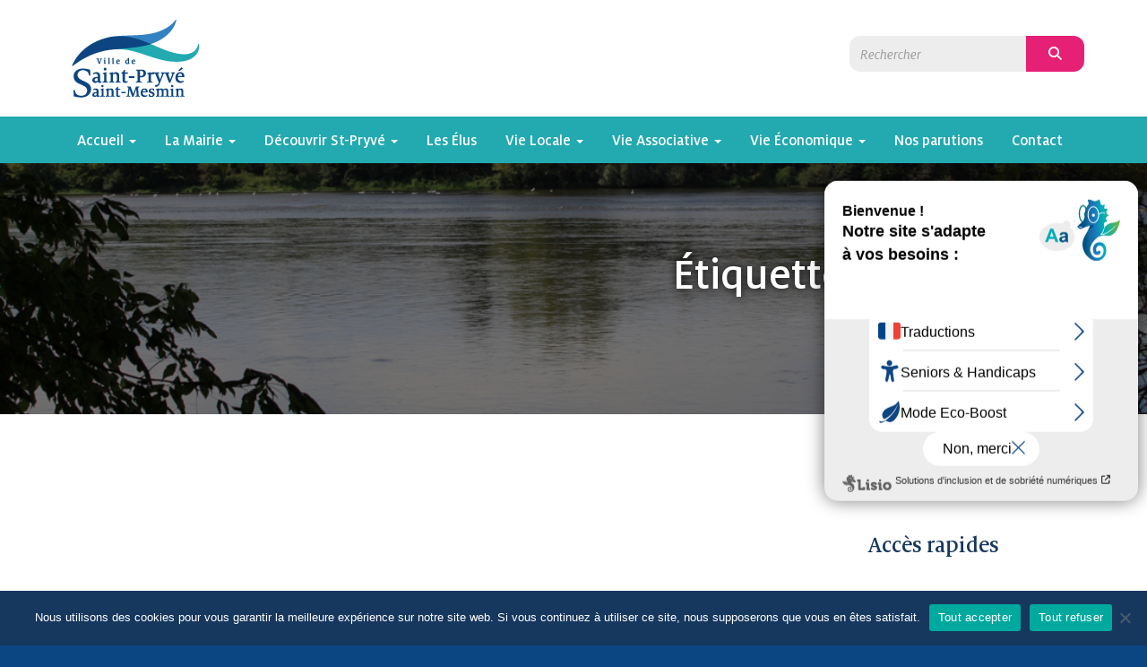

--- FILE ---
content_type: text/html; charset=UTF-8
request_url: https://www.saint-pryve.com/tag/saint-pryve-2/
body_size: 14053
content:
<!DOCTYPE html>
<html lang="fr-FR">
<head>
<meta charset="UTF-8">
<meta name="viewport" content="width=device-width, initial-scale=1">
<link rel="profile" href="http://gmpg.org/xfn/11">
<link rel="pingback" href="https://www.saint-pryve.com/xmlrpc.php">
<title>saint-pryve &#8211; Ville de Saint-Pryvé-Saint-Mesmin</title>
<meta name='robots' content='max-image-preview:large' />
	<style>img:is([sizes="auto" i], [sizes^="auto," i]) { contain-intrinsic-size: 3000px 1500px }</style>
	<link rel='dns-prefetch' href='//meet.jit.si' />
<link rel='dns-prefetch' href='//fonts.googleapis.com' />
<link rel="alternate" type="application/rss+xml" title="Ville de Saint-Pryvé-Saint-Mesmin &raquo; Flux" href="https://www.saint-pryve.com/feed/" />
<link rel="alternate" type="application/rss+xml" title="Ville de Saint-Pryvé-Saint-Mesmin &raquo; Flux des commentaires" href="https://www.saint-pryve.com/comments/feed/" />
<link rel="alternate" type="application/rss+xml" title="Ville de Saint-Pryvé-Saint-Mesmin &raquo; Flux de l’étiquette saint-pryve" href="https://www.saint-pryve.com/tag/saint-pryve-2/feed/" />
<script type="text/javascript">
/* <![CDATA[ */
window._wpemojiSettings = {"baseUrl":"https:\/\/s.w.org\/images\/core\/emoji\/16.0.1\/72x72\/","ext":".png","svgUrl":"https:\/\/s.w.org\/images\/core\/emoji\/16.0.1\/svg\/","svgExt":".svg","source":{"concatemoji":"https:\/\/www.saint-pryve.com\/wp-includes\/js\/wp-emoji-release.min.js?ver=6.8.3"}};
/*! This file is auto-generated */
!function(s,n){var o,i,e;function c(e){try{var t={supportTests:e,timestamp:(new Date).valueOf()};sessionStorage.setItem(o,JSON.stringify(t))}catch(e){}}function p(e,t,n){e.clearRect(0,0,e.canvas.width,e.canvas.height),e.fillText(t,0,0);var t=new Uint32Array(e.getImageData(0,0,e.canvas.width,e.canvas.height).data),a=(e.clearRect(0,0,e.canvas.width,e.canvas.height),e.fillText(n,0,0),new Uint32Array(e.getImageData(0,0,e.canvas.width,e.canvas.height).data));return t.every(function(e,t){return e===a[t]})}function u(e,t){e.clearRect(0,0,e.canvas.width,e.canvas.height),e.fillText(t,0,0);for(var n=e.getImageData(16,16,1,1),a=0;a<n.data.length;a++)if(0!==n.data[a])return!1;return!0}function f(e,t,n,a){switch(t){case"flag":return n(e,"\ud83c\udff3\ufe0f\u200d\u26a7\ufe0f","\ud83c\udff3\ufe0f\u200b\u26a7\ufe0f")?!1:!n(e,"\ud83c\udde8\ud83c\uddf6","\ud83c\udde8\u200b\ud83c\uddf6")&&!n(e,"\ud83c\udff4\udb40\udc67\udb40\udc62\udb40\udc65\udb40\udc6e\udb40\udc67\udb40\udc7f","\ud83c\udff4\u200b\udb40\udc67\u200b\udb40\udc62\u200b\udb40\udc65\u200b\udb40\udc6e\u200b\udb40\udc67\u200b\udb40\udc7f");case"emoji":return!a(e,"\ud83e\udedf")}return!1}function g(e,t,n,a){var r="undefined"!=typeof WorkerGlobalScope&&self instanceof WorkerGlobalScope?new OffscreenCanvas(300,150):s.createElement("canvas"),o=r.getContext("2d",{willReadFrequently:!0}),i=(o.textBaseline="top",o.font="600 32px Arial",{});return e.forEach(function(e){i[e]=t(o,e,n,a)}),i}function t(e){var t=s.createElement("script");t.src=e,t.defer=!0,s.head.appendChild(t)}"undefined"!=typeof Promise&&(o="wpEmojiSettingsSupports",i=["flag","emoji"],n.supports={everything:!0,everythingExceptFlag:!0},e=new Promise(function(e){s.addEventListener("DOMContentLoaded",e,{once:!0})}),new Promise(function(t){var n=function(){try{var e=JSON.parse(sessionStorage.getItem(o));if("object"==typeof e&&"number"==typeof e.timestamp&&(new Date).valueOf()<e.timestamp+604800&&"object"==typeof e.supportTests)return e.supportTests}catch(e){}return null}();if(!n){if("undefined"!=typeof Worker&&"undefined"!=typeof OffscreenCanvas&&"undefined"!=typeof URL&&URL.createObjectURL&&"undefined"!=typeof Blob)try{var e="postMessage("+g.toString()+"("+[JSON.stringify(i),f.toString(),p.toString(),u.toString()].join(",")+"));",a=new Blob([e],{type:"text/javascript"}),r=new Worker(URL.createObjectURL(a),{name:"wpTestEmojiSupports"});return void(r.onmessage=function(e){c(n=e.data),r.terminate(),t(n)})}catch(e){}c(n=g(i,f,p,u))}t(n)}).then(function(e){for(var t in e)n.supports[t]=e[t],n.supports.everything=n.supports.everything&&n.supports[t],"flag"!==t&&(n.supports.everythingExceptFlag=n.supports.everythingExceptFlag&&n.supports[t]);n.supports.everythingExceptFlag=n.supports.everythingExceptFlag&&!n.supports.flag,n.DOMReady=!1,n.readyCallback=function(){n.DOMReady=!0}}).then(function(){return e}).then(function(){var e;n.supports.everything||(n.readyCallback(),(e=n.source||{}).concatemoji?t(e.concatemoji):e.wpemoji&&e.twemoji&&(t(e.twemoji),t(e.wpemoji)))}))}((window,document),window._wpemojiSettings);
/* ]]> */
</script>
<style id='wp-emoji-styles-inline-css' type='text/css'>

	img.wp-smiley, img.emoji {
		display: inline !important;
		border: none !important;
		box-shadow: none !important;
		height: 1em !important;
		width: 1em !important;
		margin: 0 0.07em !important;
		vertical-align: -0.1em !important;
		background: none !important;
		padding: 0 !important;
	}
</style>
<link rel='stylesheet' id='wp-block-library-css' href='https://www.saint-pryve.com/wp-includes/css/dist/block-library/style.min.css?ver=6.8.3' type='text/css' media='all' />
<style id='classic-theme-styles-inline-css' type='text/css'>
/*! This file is auto-generated */
.wp-block-button__link{color:#fff;background-color:#32373c;border-radius:9999px;box-shadow:none;text-decoration:none;padding:calc(.667em + 2px) calc(1.333em + 2px);font-size:1.125em}.wp-block-file__button{background:#32373c;color:#fff;text-decoration:none}
</style>
<style id='global-styles-inline-css' type='text/css'>
:root{--wp--preset--aspect-ratio--square: 1;--wp--preset--aspect-ratio--4-3: 4/3;--wp--preset--aspect-ratio--3-4: 3/4;--wp--preset--aspect-ratio--3-2: 3/2;--wp--preset--aspect-ratio--2-3: 2/3;--wp--preset--aspect-ratio--16-9: 16/9;--wp--preset--aspect-ratio--9-16: 9/16;--wp--preset--color--black: #000000;--wp--preset--color--cyan-bluish-gray: #abb8c3;--wp--preset--color--white: #ffffff;--wp--preset--color--pale-pink: #f78da7;--wp--preset--color--vivid-red: #cf2e2e;--wp--preset--color--luminous-vivid-orange: #ff6900;--wp--preset--color--luminous-vivid-amber: #fcb900;--wp--preset--color--light-green-cyan: #7bdcb5;--wp--preset--color--vivid-green-cyan: #00d084;--wp--preset--color--pale-cyan-blue: #8ed1fc;--wp--preset--color--vivid-cyan-blue: #0693e3;--wp--preset--color--vivid-purple: #9b51e0;--wp--preset--gradient--vivid-cyan-blue-to-vivid-purple: linear-gradient(135deg,rgba(6,147,227,1) 0%,rgb(155,81,224) 100%);--wp--preset--gradient--light-green-cyan-to-vivid-green-cyan: linear-gradient(135deg,rgb(122,220,180) 0%,rgb(0,208,130) 100%);--wp--preset--gradient--luminous-vivid-amber-to-luminous-vivid-orange: linear-gradient(135deg,rgba(252,185,0,1) 0%,rgba(255,105,0,1) 100%);--wp--preset--gradient--luminous-vivid-orange-to-vivid-red: linear-gradient(135deg,rgba(255,105,0,1) 0%,rgb(207,46,46) 100%);--wp--preset--gradient--very-light-gray-to-cyan-bluish-gray: linear-gradient(135deg,rgb(238,238,238) 0%,rgb(169,184,195) 100%);--wp--preset--gradient--cool-to-warm-spectrum: linear-gradient(135deg,rgb(74,234,220) 0%,rgb(151,120,209) 20%,rgb(207,42,186) 40%,rgb(238,44,130) 60%,rgb(251,105,98) 80%,rgb(254,248,76) 100%);--wp--preset--gradient--blush-light-purple: linear-gradient(135deg,rgb(255,206,236) 0%,rgb(152,150,240) 100%);--wp--preset--gradient--blush-bordeaux: linear-gradient(135deg,rgb(254,205,165) 0%,rgb(254,45,45) 50%,rgb(107,0,62) 100%);--wp--preset--gradient--luminous-dusk: linear-gradient(135deg,rgb(255,203,112) 0%,rgb(199,81,192) 50%,rgb(65,88,208) 100%);--wp--preset--gradient--pale-ocean: linear-gradient(135deg,rgb(255,245,203) 0%,rgb(182,227,212) 50%,rgb(51,167,181) 100%);--wp--preset--gradient--electric-grass: linear-gradient(135deg,rgb(202,248,128) 0%,rgb(113,206,126) 100%);--wp--preset--gradient--midnight: linear-gradient(135deg,rgb(2,3,129) 0%,rgb(40,116,252) 100%);--wp--preset--font-size--small: 13px;--wp--preset--font-size--medium: 20px;--wp--preset--font-size--large: 36px;--wp--preset--font-size--x-large: 42px;--wp--preset--spacing--20: 0.44rem;--wp--preset--spacing--30: 0.67rem;--wp--preset--spacing--40: 1rem;--wp--preset--spacing--50: 1.5rem;--wp--preset--spacing--60: 2.25rem;--wp--preset--spacing--70: 3.38rem;--wp--preset--spacing--80: 5.06rem;--wp--preset--shadow--natural: 6px 6px 9px rgba(0, 0, 0, 0.2);--wp--preset--shadow--deep: 12px 12px 50px rgba(0, 0, 0, 0.4);--wp--preset--shadow--sharp: 6px 6px 0px rgba(0, 0, 0, 0.2);--wp--preset--shadow--outlined: 6px 6px 0px -3px rgba(255, 255, 255, 1), 6px 6px rgba(0, 0, 0, 1);--wp--preset--shadow--crisp: 6px 6px 0px rgba(0, 0, 0, 1);}:where(.is-layout-flex){gap: 0.5em;}:where(.is-layout-grid){gap: 0.5em;}body .is-layout-flex{display: flex;}.is-layout-flex{flex-wrap: wrap;align-items: center;}.is-layout-flex > :is(*, div){margin: 0;}body .is-layout-grid{display: grid;}.is-layout-grid > :is(*, div){margin: 0;}:where(.wp-block-columns.is-layout-flex){gap: 2em;}:where(.wp-block-columns.is-layout-grid){gap: 2em;}:where(.wp-block-post-template.is-layout-flex){gap: 1.25em;}:where(.wp-block-post-template.is-layout-grid){gap: 1.25em;}.has-black-color{color: var(--wp--preset--color--black) !important;}.has-cyan-bluish-gray-color{color: var(--wp--preset--color--cyan-bluish-gray) !important;}.has-white-color{color: var(--wp--preset--color--white) !important;}.has-pale-pink-color{color: var(--wp--preset--color--pale-pink) !important;}.has-vivid-red-color{color: var(--wp--preset--color--vivid-red) !important;}.has-luminous-vivid-orange-color{color: var(--wp--preset--color--luminous-vivid-orange) !important;}.has-luminous-vivid-amber-color{color: var(--wp--preset--color--luminous-vivid-amber) !important;}.has-light-green-cyan-color{color: var(--wp--preset--color--light-green-cyan) !important;}.has-vivid-green-cyan-color{color: var(--wp--preset--color--vivid-green-cyan) !important;}.has-pale-cyan-blue-color{color: var(--wp--preset--color--pale-cyan-blue) !important;}.has-vivid-cyan-blue-color{color: var(--wp--preset--color--vivid-cyan-blue) !important;}.has-vivid-purple-color{color: var(--wp--preset--color--vivid-purple) !important;}.has-black-background-color{background-color: var(--wp--preset--color--black) !important;}.has-cyan-bluish-gray-background-color{background-color: var(--wp--preset--color--cyan-bluish-gray) !important;}.has-white-background-color{background-color: var(--wp--preset--color--white) !important;}.has-pale-pink-background-color{background-color: var(--wp--preset--color--pale-pink) !important;}.has-vivid-red-background-color{background-color: var(--wp--preset--color--vivid-red) !important;}.has-luminous-vivid-orange-background-color{background-color: var(--wp--preset--color--luminous-vivid-orange) !important;}.has-luminous-vivid-amber-background-color{background-color: var(--wp--preset--color--luminous-vivid-amber) !important;}.has-light-green-cyan-background-color{background-color: var(--wp--preset--color--light-green-cyan) !important;}.has-vivid-green-cyan-background-color{background-color: var(--wp--preset--color--vivid-green-cyan) !important;}.has-pale-cyan-blue-background-color{background-color: var(--wp--preset--color--pale-cyan-blue) !important;}.has-vivid-cyan-blue-background-color{background-color: var(--wp--preset--color--vivid-cyan-blue) !important;}.has-vivid-purple-background-color{background-color: var(--wp--preset--color--vivid-purple) !important;}.has-black-border-color{border-color: var(--wp--preset--color--black) !important;}.has-cyan-bluish-gray-border-color{border-color: var(--wp--preset--color--cyan-bluish-gray) !important;}.has-white-border-color{border-color: var(--wp--preset--color--white) !important;}.has-pale-pink-border-color{border-color: var(--wp--preset--color--pale-pink) !important;}.has-vivid-red-border-color{border-color: var(--wp--preset--color--vivid-red) !important;}.has-luminous-vivid-orange-border-color{border-color: var(--wp--preset--color--luminous-vivid-orange) !important;}.has-luminous-vivid-amber-border-color{border-color: var(--wp--preset--color--luminous-vivid-amber) !important;}.has-light-green-cyan-border-color{border-color: var(--wp--preset--color--light-green-cyan) !important;}.has-vivid-green-cyan-border-color{border-color: var(--wp--preset--color--vivid-green-cyan) !important;}.has-pale-cyan-blue-border-color{border-color: var(--wp--preset--color--pale-cyan-blue) !important;}.has-vivid-cyan-blue-border-color{border-color: var(--wp--preset--color--vivid-cyan-blue) !important;}.has-vivid-purple-border-color{border-color: var(--wp--preset--color--vivid-purple) !important;}.has-vivid-cyan-blue-to-vivid-purple-gradient-background{background: var(--wp--preset--gradient--vivid-cyan-blue-to-vivid-purple) !important;}.has-light-green-cyan-to-vivid-green-cyan-gradient-background{background: var(--wp--preset--gradient--light-green-cyan-to-vivid-green-cyan) !important;}.has-luminous-vivid-amber-to-luminous-vivid-orange-gradient-background{background: var(--wp--preset--gradient--luminous-vivid-amber-to-luminous-vivid-orange) !important;}.has-luminous-vivid-orange-to-vivid-red-gradient-background{background: var(--wp--preset--gradient--luminous-vivid-orange-to-vivid-red) !important;}.has-very-light-gray-to-cyan-bluish-gray-gradient-background{background: var(--wp--preset--gradient--very-light-gray-to-cyan-bluish-gray) !important;}.has-cool-to-warm-spectrum-gradient-background{background: var(--wp--preset--gradient--cool-to-warm-spectrum) !important;}.has-blush-light-purple-gradient-background{background: var(--wp--preset--gradient--blush-light-purple) !important;}.has-blush-bordeaux-gradient-background{background: var(--wp--preset--gradient--blush-bordeaux) !important;}.has-luminous-dusk-gradient-background{background: var(--wp--preset--gradient--luminous-dusk) !important;}.has-pale-ocean-gradient-background{background: var(--wp--preset--gradient--pale-ocean) !important;}.has-electric-grass-gradient-background{background: var(--wp--preset--gradient--electric-grass) !important;}.has-midnight-gradient-background{background: var(--wp--preset--gradient--midnight) !important;}.has-small-font-size{font-size: var(--wp--preset--font-size--small) !important;}.has-medium-font-size{font-size: var(--wp--preset--font-size--medium) !important;}.has-large-font-size{font-size: var(--wp--preset--font-size--large) !important;}.has-x-large-font-size{font-size: var(--wp--preset--font-size--x-large) !important;}
:where(.wp-block-post-template.is-layout-flex){gap: 1.25em;}:where(.wp-block-post-template.is-layout-grid){gap: 1.25em;}
:where(.wp-block-columns.is-layout-flex){gap: 2em;}:where(.wp-block-columns.is-layout-grid){gap: 2em;}
:root :where(.wp-block-pullquote){font-size: 1.5em;line-height: 1.6;}
</style>
<link rel='stylesheet' id='contact-form-7-css' href='https://www.saint-pryve.com/wp-content/plugins/contact-form-7/includes/css/styles.css?ver=6.1.4' type='text/css' media='all' />
<link rel='stylesheet' id='cookie-notice-front-css' href='https://www.saint-pryve.com/wp-content/plugins/cookie-notice/css/front.min.css?ver=2.5.11' type='text/css' media='all' />
<link rel='stylesheet' id='wpos-slick-style-css' href='https://www.saint-pryve.com/wp-content/plugins/wp-responsive-recent-post-slider/assets/css/slick.css?ver=3.7.1' type='text/css' media='all' />
<link rel='stylesheet' id='wppsac-public-style-css' href='https://www.saint-pryve.com/wp-content/plugins/wp-responsive-recent-post-slider/assets/css/recent-post-style.css?ver=3.7.1' type='text/css' media='all' />
<link rel='stylesheet' id='wp-forecast-weathericons-css' href='https://www.saint-pryve.com/wp-content/plugins/wp-forecast//weather-icons/weather-icons.min.css?ver=9999' type='text/css' media='all' />
<link rel='stylesheet' id='wp-forecast-weathericons-wind-css' href='https://www.saint-pryve.com/wp-content/plugins/wp-forecast//weather-icons/weather-icons-wind.min.css?ver=9999' type='text/css' media='all' />
<link rel='stylesheet' id='wp-forecast-css' href='https://www.saint-pryve.com/wp-content/plugins/wp-forecast/wp-forecast-default.css?ver=9999' type='text/css' media='all' />
<link rel='stylesheet' id='financeup-fonts-css' href='//fonts.googleapis.com/css?family=Poppins%3A300%2C400%2C500%2C600%2C700%7CLato%3A100%2C100i%2C300%2C300i%2C400%2C400i%2C700%2C700i%2C900%2C900i%7CMontserrat%3A400%2C700&#038;subset=latin%2Clatin-ext' type='text/css' media='all' />
<link rel='stylesheet' id='bootstrap_style-css' href='https://www.saint-pryve.com/wp-content/themes/financeup/css/bootstrap.css?ver=6.8.3' type='text/css' media='all' />
<link rel='stylesheet' id='bootstrap_style_min-css' href='https://www.saint-pryve.com/wp-content/themes/financeup/css/bootstrap.min.css?ver=6.8.3' type='text/css' media='all' />
<link rel='stylesheet' id='financeup-style-css' href='https://www.saint-pryve.com/wp-content/themes/financeup/style.css?ver=6.8.3' type='text/css' media='all' />
<link rel='stylesheet' id='financeup_color-css' href='https://www.saint-pryve.com/wp-content/themes/financeup/css/colors/default.css?ver=6.8.3' type='text/css' media='all' />
<link rel='stylesheet' id='smartmenus_min-css' href='https://www.saint-pryve.com/wp-content/themes/financeup/css/jquery.smartmenus.bootstrap.css?ver=6.8.3' type='text/css' media='all' />
<link rel='stylesheet' id='carousel-css' href='https://www.saint-pryve.com/wp-content/themes/financeup/css/owl.carousel.css?ver=6.8.3' type='text/css' media='all' />
<link rel='stylesheet' id='carousel_min-css' href='https://www.saint-pryve.com/wp-content/themes/financeup/css/owl.carousel.min.css?ver=6.8.3' type='text/css' media='all' />
<link rel='stylesheet' id='owl_transitions-css' href='https://www.saint-pryve.com/wp-content/themes/financeup/css/owl.transitions.css?ver=6.8.3' type='text/css' media='all' />
<link rel='stylesheet' id='font-awesome-css' href='https://www.saint-pryve.com/wp-content/themes/financeup/css/font-awesome.css?ver=6.8.3' type='text/css' media='all' />
<link rel='stylesheet' id='font-awesome-min-css' href='https://www.saint-pryve.com/wp-content/themes/financeup/css/font-awesome.min.css?ver=6.8.3' type='text/css' media='all' />
<link rel='stylesheet' id='animate-css' href='https://www.saint-pryve.com/wp-content/themes/financeup/css/animate.css?ver=6.8.3' type='text/css' media='all' />
<link rel='stylesheet' id='animate_min-css' href='https://www.saint-pryve.com/wp-content/themes/financeup/css/animate.min.css?ver=6.8.3' type='text/css' media='all' />
<link rel='stylesheet' id='evcal_google_fonts-css' href='https://fonts.googleapis.com/css?family=Noto+Sans%3A400%2C400italic%2C700%7CPoppins%3A700%2C800%2C900&#038;subset=latin%2Clatin-ext&#038;ver=2.4.9' type='text/css' media='all' />
<link rel='stylesheet' id='evcal_cal_default-css' href='//www.saint-pryve.com/wp-content/plugins/eventon-lite/assets/css/eventon_styles.css?ver=2.4.9' type='text/css' media='all' />
<link rel='stylesheet' id='evo_font_icons-css' href='//www.saint-pryve.com/wp-content/plugins/eventon-lite/assets/fonts/all.css?ver=2.4.9' type='text/css' media='all' />
<link rel='stylesheet' id='eventon_dynamic_styles-css' href='//www.saint-pryve.com/wp-content/plugins/eventon-lite/assets/css/eventon_dynamic_styles.css?ver=2.4.9' type='text/css' media='all' />
<script type="text/javascript" id="cookie-notice-front-js-before">
/* <![CDATA[ */
var cnArgs = {"ajaxUrl":"https:\/\/www.saint-pryve.com\/wp-admin\/admin-ajax.php","nonce":"c844ab9cf7","hideEffect":"slide","position":"bottom","onScroll":false,"onScrollOffset":100,"onClick":false,"cookieName":"cookie_notice_accepted","cookieTime":2592000,"cookieTimeRejected":2592000,"globalCookie":false,"redirection":false,"cache":false,"revokeCookies":false,"revokeCookiesOpt":"automatic"};
/* ]]> */
</script>
<script type="text/javascript" src="https://www.saint-pryve.com/wp-content/plugins/cookie-notice/js/front.min.js?ver=2.5.11" id="cookie-notice-front-js"></script>
<script type="text/javascript" src="https://www.saint-pryve.com/wp-includes/js/jquery/jquery.min.js?ver=3.7.1" id="jquery-core-js"></script>
<script type="text/javascript" src="https://www.saint-pryve.com/wp-includes/js/jquery/jquery-migrate.min.js?ver=3.4.1" id="jquery-migrate-js"></script>
<script type="text/javascript" src="https://www.saint-pryve.com/wp-content/themes/financeup/js/navigation.js?ver=6.8.3" id="financeup-navigation-js"></script>
<script type="text/javascript" src="https://www.saint-pryve.com/wp-content/themes/financeup/js/bootstrap.js?ver=6.8.3" id="bootstrap-js-js"></script>
<script type="text/javascript" src="https://www.saint-pryve.com/wp-content/themes/financeup/js/jquery.smartmenus.min.js?ver=6.8.3" id="smartmenus-js"></script>
<script type="text/javascript" src="https://www.saint-pryve.com/wp-content/themes/financeup/js/jquery.smartmenus.bootstrap.js?ver=6.8.3" id="smartmenus_bootstrap-js"></script>
<script type="text/javascript" src="https://www.saint-pryve.com/wp-content/themes/financeup/js/owl.carousel.js?ver=6.8.3" id="owl-carousel-js"></script>
<script type="text/javascript" src="https://www.saint-pryve.com/wp-content/themes/financeup/js/custom.js?ver=6.8.3" id="financeup_custom-js"></script>
<link rel="https://api.w.org/" href="https://www.saint-pryve.com/wp-json/" /><link rel="alternate" title="JSON" type="application/json" href="https://www.saint-pryve.com/wp-json/wp/v2/tags/75" /><link rel="EditURI" type="application/rsd+xml" title="RSD" href="https://www.saint-pryve.com/xmlrpc.php?rsd" />
<meta name="generator" content="WordPress 6.8.3" />

		<!-- GA Google Analytics @ https://m0n.co/ga -->
		<script async src="https://www.googletagmanager.com/gtag/js?id=G-WGZKV35121"></script>
		<script>
			window.dataLayer = window.dataLayer || [];
			function gtag(){dataLayer.push(arguments);}
			gtag('js', new Date());
			gtag('config', 'G-WGZKV35121');
		</script>

	<style type="text/css" id="custom-background-css">
body.custom-background { background-color: #0b4683; background-image: url("https://www.saint-pryve.com/wp-content/uploads/IMG_5678-1-scaled.jpg"); background-position: center center; background-size: contain; background-repeat: repeat; background-attachment: fixed; }
</style>
	<link rel="icon" href="https://www.saint-pryve.com/wp-content/uploads/cropped-favicon-32x32.jpg" sizes="32x32" />
<link rel="icon" href="https://www.saint-pryve.com/wp-content/uploads/cropped-favicon-192x192.jpg" sizes="192x192" />
<link rel="apple-touch-icon" href="https://www.saint-pryve.com/wp-content/uploads/cropped-favicon-180x180.jpg" />
<meta name="msapplication-TileImage" content="https://www.saint-pryve.com/wp-content/uploads/cropped-favicon-270x270.jpg" />
		<style type="text/css" id="wp-custom-css">
			.cn-button.bootstrap {
background:#22aab0;
}

.wppsac-post-categories {
margin-top:50px;
}

.ta-section {
padding-bottom:80px;
padding-top:20px;
}

@media screen and (max-width: 1400px) {

.wppsac-post-slider.design-1 .slick-dots {
left:85% !important;
}
}

@media screen and (max-width: 991px) {

.wppsac-post-slider.design-1 .slick-dots {
left:80% !important;
}
}

@media screen and (max-width: 700px) {

.wppsac-post-slider.design-1 .slick-dots {
left:70% !important;
}
}

@media screen and (max-width: 500px) {

.wppsac-post-slider.design-1 .slick-dots {
width:100%;
left:0 !important;
}
}

.ui-state-default, .ui-widget-content .ui-state-default, .ui-widget-header .ui-state-default, .ui-button, html .ui-button.ui-state-disabled:hover, html .ui-button.ui-state-disabled:active {
	border:0 !important;
}

#accordions-988 .accordions-head:hover, #accordions-1000 .accordions-head:hover  {
	background:#22aab0 !important;
}

#accordions-988 .ui-state-active .accordions-head-title, #accordions-1000 .ui-state-active .accordions-head-title {
	color:#FFF !important;
}
.ajde_evcal_calendar .calendar_header .evo_header_title {
flex-direction: row !important;
justify-content: space-between !important;
margin-bottom: 60px;
}
 
.evcal_arrows.evcal_btn_prev:hover::before,
.evcal_arrows.evcal_btn_next:hover::before {
border-color: white !important;
}
 
.evcal_evdata_img {
height: 200px;
}
 
@media screen and (max-width: 991px) {
h3.fadeInDown {
margin-top: 0 !important;
}
 
.ajde_evcal_calendar .calendar_header .evo_header_title {
margin-bottom: 40px;
}
}
 
@media screen and (max-width: 768px) {
.evocard_row {
padding-right: 8px;
}
}
#evcal_list .evorow.getdirections .evoInput[type="text"]{
		font-size: 13px ;
	}
		</style>
		
</head>

<body class="archive tag tag-saint-pryve-2 tag-75 custom-background wp-custom-logo wp-theme-financeup cookies-not-set">
<div class="wrapper">
<header>
<!--==================== TOP BAR ====================-->
  <div class="ta-head-detail hidden-xs hidden-sm">
    <div class="container">
      <div class="row">
        <div class="col-md-6 col-xs-12 col-sm-6">
			<ul class="info-left">
								<li></li>
				<li></li>
			</ul>
        </div>
        <div class="col-md-6 col-xs-12 col-sm-6">
         <ul class="info-right">
          <li>
                        </li>
        </ul>

               
          </div>
      </div>
    </div>
  </div>
  <div class="clearfix"></div>
  <div class="ta-main-nav">
      <div class="container">
      <div class="row">
          <div class="col-md-9">
            <div class="navbar-header">
            <!-- Logo -->
            <a href="https://www.saint-pryve.com/" class="navbar-brand" rel="home"><img width="159" height="100" src="https://www.saint-pryve.com/wp-content/uploads/2017/06/logo.jpg" class="custom-logo" alt="Ville de Saint-Pryvé-Saint-Mesmin" decoding="async" /></a>            <!-- Logo -->
            </div>
          </div>
          <div class="col-md-3 hidden-xs hidden-sm">
      <!-- ajout de ma nouvelle widget area -->
  <div id="header-widget-area" class="nwa-header-widget widget-area" role="complementary">
 <div class="nwa-widget"><form method="get" id="searchform" action="https://www.saint-pryve.com/">

  <div class="input-group">

    <input type="text" class="form-control"  name="s" id="s" placeholder="Rechercher" />

    <span class="input-group-btn btn-default ">

    <button type="submit" class="btn"> <i class="fa fa-search"></i> </button>

    </span> </div>

</form></div> </div>
  <!-- fin nouvelle widget area -->
          </div>
        </div>
      </div>

    <nav class="navbar navbar-default navbar-static-top navbar-wp">
        <div class="container"> 
          <!-- navbar-toggle -->
          <button type="button" class="navbar-toggle collapsed" data-toggle="collapse" data-target="#navbar-wp"> <span class="sr-only"></span> <span class="icon-bar"></span> <span class="icon-bar"></span> <span class="icon-bar"></span> </button>
          <!-- /navbar-toggle --> 
          <!-- Navigation -->
          
          <div class="collapse navbar-collapse" id="navbar-wp">
            <ul id="menu-menu" class="nav navbar-nav"><li id="menu-item-4219" class="menu-item menu-item-type-post_type menu-item-object-page menu-item-home menu-item-has-children menu-item-4219 dropdown"><a title="Accueil" href="https://www.saint-pryve.com/">Accueil <span class="caret"></span></a>
<ul role="menu" class=" dropdown-menu">
	<li id="menu-item-42" class="menu-item menu-item-type-taxonomy menu-item-object-category menu-item-42"><a title="Actualités de la Ville" href="https://www.saint-pryve.com/category/actualites/">Actualités de la Ville</a></li>
</ul>
</li>
<li id="menu-item-41" class="menu-item menu-item-type-custom menu-item-object-custom menu-item-has-children menu-item-41 dropdown"><a title="La Mairie" href="#">La Mairie <span class="caret"></span></a>
<ul role="menu" class=" dropdown-menu">
	<li id="menu-item-1204" class="menu-item menu-item-type-custom menu-item-object-custom menu-item-has-children menu-item-1204 dropdown"><a title="Le Conseil Municipal" href="#">Le Conseil Municipal</a>
	<ul role="menu" class=" dropdown-menu">
		<li id="menu-item-58" class="menu-item menu-item-type-post_type menu-item-object-page menu-item-58"><a title="Son rôle" href="https://www.saint-pryve.com/le-conseil-municipal-2/le-conseil-municipal/">Son rôle</a></li>
		<li id="menu-item-1205" class="menu-item menu-item-type-post_type menu-item-object-page menu-item-1205"><a title="Les commissions permanentes" href="https://www.saint-pryve.com/le-conseil-municipal-2/les-commissions-permanentes/">Les commissions permanentes</a></li>
		<li id="menu-item-1206" class="menu-item menu-item-type-post_type menu-item-object-page menu-item-1206"><a title="Les procès-verbaux" href="https://www.saint-pryve.com/le-conseil-municipal-2/les-comptes-rendus/">Les procès-verbaux</a></li>
		<li id="menu-item-7794" class="menu-item menu-item-type-post_type menu-item-object-page menu-item-7794"><a title="La liste des délibérations" target="_blank" href="https://www.saint-pryve.com/le-conseil-municipal-2/la-liste-des-deliberations/">La liste des délibérations</a></li>
	</ul>
</li>
	<li id="menu-item-7801" class="menu-item menu-item-type-post_type menu-item-object-page menu-item-7801"><a title="Les actes règlementaires" href="https://www.saint-pryve.com/les-actes-reglementaires/">Les actes règlementaires</a></li>
	<li id="menu-item-62" class="menu-item menu-item-type-post_type menu-item-object-page menu-item-62"><a title="Les Finances" href="https://www.saint-pryve.com/la-mairie/les-finances/">Les Finances</a></li>
	<li id="menu-item-63" class="menu-item menu-item-type-post_type menu-item-object-page menu-item-63"><a title="Offres d’emploi" href="https://www.saint-pryve.com/la-mairie/lemploi/">Offres d’emploi</a></li>
	<li id="menu-item-60" class="menu-item menu-item-type-post_type menu-item-object-page menu-item-has-children menu-item-60 dropdown"><a title="Les Services Municipaux" href="https://www.saint-pryve.com/la-mairie/les-reglements-municipaux/">Les Services Municipaux</a>
	<ul role="menu" class=" dropdown-menu">
		<li id="menu-item-1210" class="menu-item menu-item-type-post_type menu-item-object-page menu-item-1210"><a title="Organigramme" href="https://www.saint-pryve.com/la-mairie/les-reglements-municipaux/organigramme-2/">Organigramme</a></li>
	</ul>
</li>
	<li id="menu-item-2255" class="menu-item menu-item-type-post_type menu-item-object-page menu-item-2255"><a title="Les élections" href="https://www.saint-pryve.com/les-elections/">Les élections</a></li>
</ul>
</li>
<li id="menu-item-33" class="menu-item menu-item-type-custom menu-item-object-custom menu-item-has-children menu-item-33 dropdown"><a title="Découvrir St-Pryvé" href="#">Découvrir St-Pryvé <span class="caret"></span></a>
<ul role="menu" class=" dropdown-menu">
	<li id="menu-item-34" class="menu-item menu-item-type-post_type menu-item-object-page menu-item-34"><a title="À savoir" href="https://www.saint-pryve.com/decouvrir-st-pryve/a-savoir/">À savoir</a></li>
	<li id="menu-item-40" class="menu-item menu-item-type-post_type menu-item-object-page menu-item-has-children menu-item-40 dropdown"><a title="DICRIM/Risques majeurs" href="https://www.saint-pryve.com/decouvrir-st-pryve/dicrimrisques-majeurs/">DICRIM/Risques majeurs</a>
	<ul role="menu" class=" dropdown-menu">
		<li id="menu-item-291" class="menu-item menu-item-type-post_type menu-item-object-page menu-item-291"><a title="Inondations" href="https://www.saint-pryve.com/securite-prevention/inondations/">Inondations</a></li>
	</ul>
</li>
	<li id="menu-item-39" class="menu-item menu-item-type-post_type menu-item-object-page menu-item-39"><a title="Guide pratique" href="https://www.saint-pryve.com/decouvrir-st-pryve/guide-pratique/">Guide pratique</a></li>
	<li id="menu-item-35" class="menu-item menu-item-type-post_type menu-item-object-page menu-item-35"><a title="Historique de la Ville" href="https://www.saint-pryve.com/decouvrir-st-pryve/historique-de-la-ville/">Historique de la Ville</a></li>
	<li id="menu-item-37" class="menu-item menu-item-type-post_type menu-item-object-page menu-item-37"><a title="Les Jumelages" href="https://www.saint-pryve.com/decouvrir-st-pryve/les-jumelages/">Les Jumelages</a></li>
	<li id="menu-item-38" class="menu-item menu-item-type-post_type menu-item-object-page menu-item-38"><a title="Plan de la Ville" href="https://www.saint-pryve.com/decouvrir-st-pryve/plan-de-la-ville/">Plan de la Ville</a></li>
	<li id="menu-item-36" class="menu-item menu-item-type-post_type menu-item-object-page menu-item-36"><a title="Visite de la Ville" href="https://www.saint-pryve.com/decouvrir-st-pryve/visiter-la-ville/">Visite de la Ville</a></li>
</ul>
</li>
<li id="menu-item-169" class="menu-item menu-item-type-post_type menu-item-object-page menu-item-169"><a title="Les Élus" href="https://www.saint-pryve.com/la-mairie/les-elus/">Les Élus</a></li>
<li id="menu-item-81" class="menu-item menu-item-type-custom menu-item-object-custom menu-item-has-children menu-item-81 dropdown"><a title="Vie Locale" href="#">Vie Locale <span class="caret"></span></a>
<ul role="menu" class=" dropdown-menu">
	<li id="menu-item-89" class="menu-item menu-item-type-post_type menu-item-object-page menu-item-89"><a title="Bon Voisinage, sécurité, salubrité" href="https://www.saint-pryve.com/vie-locale/bon-voisinage/">Bon Voisinage, sécurité, salubrité</a></li>
	<li id="menu-item-184" class="menu-item menu-item-type-post_type menu-item-object-page menu-item-has-children menu-item-184 dropdown"><a title="Culture" href="https://www.saint-pryve.com/vie-locale/culture/">Culture</a>
	<ul role="menu" class=" dropdown-menu">
		<li id="menu-item-10909" class="menu-item menu-item-type-post_type menu-item-object-page menu-item-10909"><a title="Réseaux Sociaux" href="https://www.saint-pryve.com/reseaux-sociaux/">Réseaux Sociaux</a></li>
		<li id="menu-item-1185" class="menu-item menu-item-type-post_type menu-item-object-page menu-item-1185"><a title="Médiathèque" href="https://www.saint-pryve.com/vie-locale/culture/bibliotheque/">Médiathèque</a></li>
		<li id="menu-item-1190" class="menu-item menu-item-type-post_type menu-item-object-page menu-item-1190"><a title="École de musique de l’Union Musicale" href="https://www.saint-pryve.com/vie-locale/culture/ecole-de-musique-de-lunion-musicale/">École de musique de l’Union Musicale</a></li>
		<li id="menu-item-1150" class="menu-item menu-item-type-post_type menu-item-object-page menu-item-1150"><a title="Infrastructures culturelles" href="https://www.saint-pryve.com/vie-locale/culture/infrastructures-culturelles/">Infrastructures culturelles</a></li>
	</ul>
</li>
	<li id="menu-item-86" class="menu-item menu-item-type-post_type menu-item-object-page menu-item-has-children menu-item-86 dropdown"><a title="Développement Durable" href="https://www.saint-pryve.com/vie-locale/developpement-durable/">Développement Durable</a>
	<ul role="menu" class=" dropdown-menu">
		<li id="menu-item-333" class="menu-item menu-item-type-post_type menu-item-object-page menu-item-333"><a title="Cellule anti-graffiti" href="https://www.saint-pryve.com/vie-locale/developpement-durable/cellule-anti-graffiti/">Cellule anti-graffiti</a></li>
		<li id="menu-item-326" class="menu-item menu-item-type-post_type menu-item-object-page menu-item-326"><a title="Chronologie de l’engagement de la ville" href="https://www.saint-pryve.com/vie-locale/developpement-durable/chronologie-de-lengagement-de-la-ville/">Chronologie de l’engagement de la ville</a></li>
		<li id="menu-item-336" class="menu-item menu-item-type-post_type menu-item-object-page menu-item-336"><a title="Collecte des déchets ménagers" href="https://www.saint-pryve.com/vie-locale/developpement-durable/collecte-des-dechets-menagers/">Collecte des déchets ménagers</a></li>
		<li id="menu-item-349" class="menu-item menu-item-type-post_type menu-item-object-page menu-item-349"><a title="Compostage domestique" href="https://www.saint-pryve.com/vie-locale/developpement-durable/compostage-domestique/">Compostage domestique</a></li>
		<li id="menu-item-339" class="menu-item menu-item-type-post_type menu-item-object-page menu-item-339"><a title="Déchetteries et végé’tri" href="https://www.saint-pryve.com/dechetterie/">Déchetteries et végé’tri</a></li>
		<li id="menu-item-342" class="menu-item menu-item-type-post_type menu-item-object-page menu-item-342"><a title="Déjection canine et détritus" href="https://www.saint-pryve.com/vie-locale/developpement-durable/dejection-canine-et-detritus/">Déjection canine et détritus</a></li>
		<li id="menu-item-356" class="menu-item menu-item-type-post_type menu-item-object-page menu-item-356"><a title="Écolabels" href="https://www.saint-pryve.com/vie-locale/developpement-durable/ecolabels/">Écolabels</a></li>
		<li id="menu-item-345" class="menu-item menu-item-type-post_type menu-item-object-page menu-item-345"><a title="Objectif Zéro Pesticide" href="https://www.saint-pryve.com/vie-locale/developpement-durable/objectif-zero-pesticide/">Objectif Zéro Pesticide</a></li>
		<li id="menu-item-353" class="menu-item menu-item-type-post_type menu-item-object-page menu-item-353"><a title="Station de traitement des eaux de l’Île Arrault" href="https://www.saint-pryve.com/vie-locale/developpement-durable/station-de-traitement-des-eaux-de-lile-arrault/">Station de traitement des eaux de l’Île Arrault</a></li>
	</ul>
</li>
	<li id="menu-item-176" class="menu-item menu-item-type-post_type menu-item-object-page menu-item-has-children menu-item-176 dropdown"><a title="Réservation de Salles" href="https://www.saint-pryve.com/vie-locale/reservation-de-salles/">Réservation de Salles</a>
	<ul role="menu" class=" dropdown-menu">
		<li id="menu-item-1257" class="menu-item menu-item-type-post_type menu-item-object-page menu-item-1257"><a title="Auditorium Rémy François" href="https://www.saint-pryve.com/vie-locale/reservation-de-salles/auditorium/">Auditorium Rémy François</a></li>
		<li id="menu-item-1256" class="menu-item menu-item-type-post_type menu-item-object-page menu-item-1256"><a title="Dojo Céline Lebrun" href="https://www.saint-pryve.com/vie-locale/reservation-de-salles/dojo/">Dojo Céline Lebrun</a></li>
		<li id="menu-item-185" class="menu-item menu-item-type-post_type menu-item-object-page menu-item-185"><a title="Domaine de la Trésorerie" href="https://www.saint-pryve.com/vie-locale/reservation-de-salles/domaine-de-la-tresorerie/">Domaine de la Trésorerie</a></li>
		<li id="menu-item-1255" class="menu-item menu-item-type-post_type menu-item-object-page menu-item-1255"><a title="Gymnase de la Belle-Arche" href="https://www.saint-pryve.com/vie-locale/reservation-de-salles/gymnase/">Gymnase de la Belle-Arche</a></li>
		<li id="menu-item-1254" class="menu-item menu-item-type-post_type menu-item-object-page menu-item-1254"><a title="Hall gymnase de la Belle-Arche" href="https://www.saint-pryve.com/vie-locale/reservation-de-salles/hall-gymnase/">Hall gymnase de la Belle-Arche</a></li>
		<li id="menu-item-1287" class="menu-item menu-item-type-post_type menu-item-object-page menu-item-1287"><a title="Les terrains" href="https://www.saint-pryve.com/vie-locale/reservation-de-salles/les-terrains/">Les terrains</a></li>
		<li id="menu-item-1251" class="menu-item menu-item-type-post_type menu-item-object-page menu-item-1251"><a title="Salle de danse R. Noureev" href="https://www.saint-pryve.com/vie-locale/reservation-de-salles/salle-de-danse/">Salle de danse R. Noureev</a></li>
		<li id="menu-item-1258" class="menu-item menu-item-type-post_type menu-item-object-page menu-item-1258"><a title="Salle des fêtes" href="https://www.saint-pryve.com/vie-locale/reservation-de-salles/salle-des-fetes/">Salle des fêtes</a></li>
		<li id="menu-item-1252" class="menu-item menu-item-type-post_type menu-item-object-page menu-item-1252"><a title="Salle Roger Toulouse" href="https://www.saint-pryve.com/vie-locale/reservation-de-salles/salle-roger-toulouse/">Salle Roger Toulouse</a></li>
		<li id="menu-item-1253" class="menu-item menu-item-type-post_type menu-item-object-page menu-item-1253"><a title="Salles espace culturel Léo Lagrange" href="https://www.saint-pryve.com/vie-locale/reservation-de-salles/salles-espace-culturel-leo-lagrange/">Salles espace culturel Léo Lagrange</a></li>
		<li id="menu-item-2383" class="menu-item menu-item-type-post_type menu-item-object-page menu-item-2383"><a title="Boulodrome" href="https://www.saint-pryve.com/vie-locale/reservation-de-salles/boulodrome/">Boulodrome</a></li>
		<li id="menu-item-1249" class="menu-item menu-item-type-post_type menu-item-object-page menu-item-1249"><a title="Autres tarifs" href="https://www.saint-pryve.com/vie-locale/reservation-de-salles/autres-tarifs/">Autres tarifs</a></li>
	</ul>
</li>
	<li id="menu-item-1020" class="menu-item menu-item-type-custom menu-item-object-custom menu-item-has-children menu-item-1020 dropdown"><a title="Sécurité Prévention" href="#">Sécurité Prévention</a>
	<ul role="menu" class=" dropdown-menu">
		<li id="menu-item-284" class="menu-item menu-item-type-post_type menu-item-object-page menu-item-284"><a title="Police Municipale" href="https://www.saint-pryve.com/securite-prevention/police-municipale/">Police Municipale</a></li>
		<li id="menu-item-278" class="menu-item menu-item-type-post_type menu-item-object-page menu-item-278"><a title="Chiens dangereux" href="https://www.saint-pryve.com/securite-prevention/chiens-dangereux/">Chiens dangereux</a></li>
		<li id="menu-item-1408" class="menu-item menu-item-type-post_type menu-item-object-page menu-item-1408"><a title="La réserve communale de sécurité civile" href="https://www.saint-pryve.com/securite-prevention/la-reserve-communale-de-securite-civile/">La réserve communale de sécurité civile</a></li>
		<li id="menu-item-287" class="menu-item menu-item-type-post_type menu-item-object-page menu-item-287"><a title="Sapeurs-pompiers volontaires" href="https://www.saint-pryve.com/securite-prevention/sapeurs-pompiers-volontaires/">Sapeurs-pompiers volontaires</a></li>
	</ul>
</li>
	<li id="menu-item-85" class="menu-item menu-item-type-post_type menu-item-object-page menu-item-has-children menu-item-85 dropdown"><a title="Social &#038; Solidarité" href="https://www.saint-pryve.com/vie-locale/social-solidarite/">Social &#038; Solidarité</a>
	<ul role="menu" class=" dropdown-menu">
		<li id="menu-item-259" class="menu-item menu-item-type-post_type menu-item-object-page menu-item-259"><a title="Aides sociales" href="https://www.saint-pryve.com/vie-locale/social-solidarite/aides-sociales-legales/">Aides sociales</a></li>
		<li id="menu-item-272" class="menu-item menu-item-type-post_type menu-item-object-page menu-item-272"><a title="Services aux Seniors" href="https://www.saint-pryve.com/vie-locale/social-solidarite/autres-services/">Services aux Seniors</a></li>
		<li id="menu-item-263" class="menu-item menu-item-type-post_type menu-item-object-page menu-item-263"><a title="Logements sociaux" href="https://www.saint-pryve.com/vie-locale/social-solidarite/logement-social/">Logements sociaux</a></li>
	</ul>
</li>
	<li id="menu-item-84" class="menu-item menu-item-type-post_type menu-item-object-page menu-item-84"><a title="Sport &#038; Loisirs" href="https://www.saint-pryve.com/vie-locale/sport-loisirs/">Sport &#038; Loisirs</a></li>
	<li id="menu-item-88" class="menu-item menu-item-type-post_type menu-item-object-page menu-item-88"><a title="Transport" href="https://www.saint-pryve.com/vie-locale/transport/">Transport</a></li>
	<li id="menu-item-188" class="menu-item menu-item-type-post_type menu-item-object-page menu-item-has-children menu-item-188 dropdown"><a title="Urbanisme" href="https://www.saint-pryve.com/vie-locale/urbanisme-2/">Urbanisme</a>
	<ul role="menu" class=" dropdown-menu">
		<li id="menu-item-314" class="menu-item menu-item-type-post_type menu-item-object-page menu-item-314"><a title="Adresses utiles" href="https://www.saint-pryve.com/vie-locale/urbanisme-2/adresses-utiles/">Adresses utiles</a></li>
		<li id="menu-item-323" class="menu-item menu-item-type-post_type menu-item-object-page menu-item-323"><a title="Les démarches" href="https://www.saint-pryve.com/vie-locale/urbanisme-2/les-demarches/">Les démarches</a></li>
		<li id="menu-item-320" class="menu-item menu-item-type-post_type menu-item-object-page menu-item-320"><a title="Les projets et travaux" href="https://www.saint-pryve.com/vie-locale/les-projets-durbanisme/">Les projets et travaux</a></li>
	</ul>
</li>
	<li id="menu-item-303" class="menu-item menu-item-type-post_type menu-item-object-page menu-item-303"><a title="Petite enfance" href="https://www.saint-pryve.com/vie-locale/vie-scolairejeunesse/microcreche-creche-rpe/">Petite enfance</a></li>
	<li id="menu-item-82" class="menu-item menu-item-type-post_type menu-item-object-page menu-item-has-children menu-item-82 dropdown"><a title="Vie Scolaire/Jeunesse" href="https://www.saint-pryve.com/vie-locale/vie-scolairejeunesse/">Vie Scolaire/Jeunesse</a>
	<ul role="menu" class=" dropdown-menu">
		<li id="menu-item-295" class="menu-item menu-item-type-post_type menu-item-object-page menu-item-295"><a title="Accueil de Loisirs sans hébergement (A.L.S.H)" href="https://www.saint-pryve.com/vie-locale/vie-scolairejeunesse/centre-de-loisirs/">Accueil de Loisirs sans hébergement (A.L.S.H)</a></li>
		<li id="menu-item-311" class="menu-item menu-item-type-post_type menu-item-object-page menu-item-311"><a title="La restauration scolaire" href="https://www.saint-pryve.com/vie-locale/vie-scolairejeunesse/la-restauration-scolaire/">La restauration scolaire</a></li>
		<li id="menu-item-441" class="menu-item menu-item-type-post_type menu-item-object-page menu-item-441"><a title="Maison des Jeunes et des Loisirs" href="https://www.saint-pryve.com/vie-locale/vie-scolairejeunesse/maison-des-jeunes-et-des-loisirs/">Maison des Jeunes et des Loisirs</a></li>
		<li id="menu-item-299" class="menu-item menu-item-type-post_type menu-item-object-page menu-item-299"><a title="Conseil Municipal des Jeunes" href="https://www.saint-pryve.com/vie-locale/vie-scolairejeunesse/conseil-municipal-des-jeunes/">Conseil Municipal des Jeunes</a></li>
		<li id="menu-item-4529" class="menu-item menu-item-type-post_type menu-item-object-page menu-item-4529"><a title="Chantier jeunes" href="https://www.saint-pryve.com/chantier-jeunes/">Chantier jeunes</a></li>
	</ul>
</li>
	<li id="menu-item-177" class="menu-item menu-item-type-post_type menu-item-object-page menu-item-177"><a title="Vos Démarches" href="https://www.saint-pryve.com/vie-locale/vos-demarches-administratives/">Vos Démarches</a></li>
</ul>
</li>
<li id="menu-item-90" class="menu-item menu-item-type-custom menu-item-object-custom menu-item-has-children menu-item-90 dropdown"><a title="Vie Associative" href="#">Vie Associative <span class="caret"></span></a>
<ul role="menu" class=" dropdown-menu">
	<li id="menu-item-990" class="menu-item menu-item-type-post_type menu-item-object-page menu-item-990"><a title="Annuaire des associations" href="https://www.saint-pryve.com/vie-associative/annuaire-des-associations/">Annuaire des associations</a></li>
	<li id="menu-item-173" class="menu-item menu-item-type-post_type menu-item-object-page menu-item-173"><a title="Démarches Associations" href="https://www.saint-pryve.com/vie-associative/demarches-associations/">Démarches Associations</a></li>
</ul>
</li>
<li id="menu-item-252" class="menu-item menu-item-type-custom menu-item-object-custom menu-item-has-children menu-item-252 dropdown"><a title="Vie Économique" href="#">Vie Économique <span class="caret"></span></a>
<ul role="menu" class=" dropdown-menu">
	<li id="menu-item-999" class="menu-item menu-item-type-post_type menu-item-object-page menu-item-999"><a title="Annuaire des entreprises" href="https://www.saint-pryve.com/vie-economique/annuaire-des-entreprises/">Annuaire des entreprises</a></li>
	<li id="menu-item-251" class="menu-item menu-item-type-post_type menu-item-object-page menu-item-251"><a title="Vie économique" href="https://www.saint-pryve.com/vie-economique/">Vie économique</a></li>
</ul>
</li>
<li id="menu-item-6708" class="menu-item menu-item-type-post_type menu-item-object-page menu-item-6708"><a title="Nos parutions" href="https://www.saint-pryve.com/nos-parutions/">Nos parutions</a></li>
<li id="menu-item-94" class="menu-item menu-item-type-post_type menu-item-object-page menu-item-94"><a title="Contact" href="https://www.saint-pryve.com/contact/">Contact</a></li>
</ul>          </div>
          <!-- /Navigation --> 
        </div>
      </nav>
  </div>
</header>
<!-- #masthead --> 
  
<!-- Breadcrumb -->
<div class="ta-breadcrumb-section">
  <div class="overlay">
    <div class="container">
      <div class="row">
        <div class="col-md-12">
          <div class="ta-breadcrumb-title">
            <h1 class="page-title">Étiquette : <span>saint-pryve</span></h1>
          </div>
			<div>
            <ul class="ta-page-breadcrumb">
              
            </ul>
			</div>
        </div>
      </div>
    </div>
  </div>
</div>
<!-- /End Breadcrumb -->
<main id="content">
  <div class="container">
    <div class="row">
      <div class="9 col-md-9 col-sm-8">
        <div class="row">
			
          <div class="col-md-12 text-center">
          
          </div>
        </div>
      </div>
	  <aside class="col-md-3 col-sm-4">
        
<aside id="secondary" class="widget-area" role="complementary">
	<div id="sidebar-right" class="ta-sidebar">
		<h3 class="bar">Accès rapides</h3>
		<div id="nav_menu-2" class="ta-widget widget_nav_menu"><div class="menu-sidebar-container"><ul id="menu-sidebar" class="menu"><li id="menu-item-4220" class="menu-item menu-item-type-post_type menu-item-object-page menu-item-home menu-item-4220"><a href="https://www.saint-pryve.com/">Accueil</a></li>
<li id="menu-item-386" class="menu-item menu-item-type-post_type menu-item-object-page menu-item-386"><a href="https://www.saint-pryve.com/vie-locale/vos-demarches-administratives/">Démarches Administratives</a></li>
<li id="menu-item-1605" class="menu-item menu-item-type-post_type menu-item-object-page menu-item-1605"><a href="https://www.saint-pryve.com/vie-locale/liens-utiles/">Liens utiles</a></li>
<li id="menu-item-846" class="menu-item menu-item-type-post_type menu-item-object-page menu-item-846"><a href="https://www.saint-pryve.com/vie-locale/la-gestion-des-dechets/">Traitement des déchets</a></li>
<li id="menu-item-136" class="menu-item menu-item-type-post_type menu-item-object-page menu-item-136"><a href="https://www.saint-pryve.com/vie-locale/marches-publics/">Marchés publics</a></li>
<li id="menu-item-137" class="menu-item menu-item-type-post_type menu-item-object-page menu-item-137"><a href="https://www.saint-pryve.com/vie-locale/orleans-metropole/">Orléans Métropole</a></li>
<li id="menu-item-138" class="menu-item menu-item-type-post_type menu-item-object-page menu-item-138"><a href="https://www.saint-pryve.com/vie-locale/urgences/">Urgences</a></li>
</ul></div></div>
		<div id="recent-posts-2" class="ta-widget widget_recent_entries">
		<h6>À la Une</h6>
		<ul>
											<li>
					<a href="https://www.saint-pryve.com/collecte-des-dechets-jeudi-25-decembre-et-jeudi-1er-janvier/">Collecte des déchets &#8211; Jeudi 25 décembre et jeudi 1er janvier</a>
									</li>
											<li>
					<a href="https://www.saint-pryve.com/elections-legislatives-les-18-et-25-janvier-1ere-circonscription-du-loiret/">Élections législatives les 18 et 25 janvier &#8211; 1ère circonscription du Loiret</a>
									</li>
											<li>
					<a href="https://www.saint-pryve.com/les-elections-municipales-_-decret-bureaux-de-vote-et-panneaux-daffichage/">Les élections municipales _ Décret et Bureaux de vote et panneaux d&rsquo;affichage</a>
									</li>
											<li>
					<a href="https://www.saint-pryve.com/atelier-de-musicotherapie-pour-les-aidants-familiaux-et-ou-leurs-aides/">Atelier de musicothérapie pour les aidants familiaux et/ou leurs aidés</a>
									</li>
					</ul>

		</div><div id="categories-2" class="ta-widget widget_categories"><h6>Catégories</h6>
			<ul>
					<li class="cat-item cat-item-3"><a href="https://www.saint-pryve.com/category/actualites/">À la Une</a>
</li>
			</ul>

			</div>	</div>
</aside><!-- #secondary -->
      </aside>
    </div>
  </div>
</main>
<!--==================== ta-FOOTER AREA ====================-->
<footer> 
 
  <div class="row">
      <div class="connect">
      	<div class="container">
      	 <h3>Restez connecté</h3>
			<div class="col-xs-6 col-sm-4 col-md-4 first"><h4 class="rose">Contacts</h4>
				<p><span class="rose">Mairie de Saint Pryvé Saint Mesmin</span><br />215, route de Saint-Mesmin<br />45750 Saint-Pryvé-Saint-Mesmin<br />
					Tél. 02 38 22 63 63 - Fax : 02 38 66 20 56 </p><a href="/contact"><span class="btn">Envoyer un mail</span></a></div>
			<div class="col-xs-6 col-sm-4 col-md-4"><h4 class="orange">Accueil public</h4>
				<p><span class="orange">Lundi, mercredi, vendredi</span><br />8h30 – 12h00</p>
				<p><span class="orange">Mardi et jeudi</span><br />8h30 – 12h00 et 13h30 – 17h00</p>
				
				<h4 class="orange">Accueil téléphonique</h4>
				<p><span class="orange">Lundi au jeudi</span><br />8h30 – 12h00 et 13h30 – 17h00</p>
				<p><span class="orange">Vendredi</span><br />8h30 – 12h00 et 13h30 – 16h30</p>
			</div>
		  <div class="col-md-4 center">
			  <a href="https://www.facebook.com/SaintPryveSaintMesmin" target="_blank"><span class="fb"><img src="https://www.saint-pryve.com/wp-content/themes/financeup/images/logo-fb.png" /></span></a>  <a href="https://www.saint-pryve.com/feed/"><span class="rss"><img src="https://www.saint-pryve.com/wp-content/themes/financeup/images/logo-rss.png" /></span></a><br />
		  <a href="/nos-parutions"><span class="btn vert">Nos parutions</span>
		  </div>
	  </div>
	  </div>
	  
  <div class="overlay"> 
  <!--Start ta-footer-widget-area-->
    <div class="ta-footer-widget-area">
    <div class="container">
      <div class="row">
        
		<div id="recent-posts-4" class="col-md-3 col-sm-6 rotateInDownLeft animated ta-widget widget_recent_entries">
		<h6>Articles récents</h6>
		<ul>
											<li>
					<a href="https://www.saint-pryve.com/collecte-des-dechets-jeudi-25-decembre-et-jeudi-1er-janvier/">Collecte des déchets &#8211; Jeudi 25 décembre et jeudi 1er janvier</a>
									</li>
											<li>
					<a href="https://www.saint-pryve.com/elections-legislatives-les-18-et-25-janvier-1ere-circonscription-du-loiret/">Élections législatives les 18 et 25 janvier &#8211; 1ère circonscription du Loiret</a>
									</li>
											<li>
					<a href="https://www.saint-pryve.com/les-elections-municipales-_-decret-bureaux-de-vote-et-panneaux-daffichage/">Les élections municipales _ Décret et Bureaux de vote et panneaux d&rsquo;affichage</a>
									</li>
											<li>
					<a href="https://www.saint-pryve.com/atelier-de-musicotherapie-pour-les-aidants-familiaux-et-ou-leurs-aides/">Atelier de musicothérapie pour les aidants familiaux et/ou leurs aidés</a>
									</li>
											<li>
					<a href="https://www.saint-pryve.com/consultez-la-charte-de-moderation-et-dutilisation-des-reseaux-sociaux-de-la-ville-de-saint-pryve-saint-mesmin/">Consultez la charte de modération et d&rsquo;utilisation des réseaux sociaux de la Ville de Saint-Pryvé Saint-Mesmin</a>
									</li>
					</ul>

		</div><div id="custom_html-12" class="widget_text col-md-3 col-sm-6 rotateInDownLeft animated ta-widget widget_custom_html"><div class="textwidget custom-html-widget"><p><script type="text/javascript">var accesskey="3859";</script> <script type="text/javascript" src="https://www.numanis.net/accessedition.js" charset="UTF-8"></script></p></div></div>      </div>
    </div>
  </div>
    <!--End ta-footer-widget-area-->
  <div class="ta-footer-copyright">
    <div class="container">
      <div class="row">
        <div class="col-md-12">
			<img src="https://www.saint-pryve.com/wp-content/themes/financeup/images/logo-footer.png" class="logo-footer"/>  <a class="lien-footer" href="/mentions-legales">Mentions légales</a> <a class="lien-footer" href="/credits">Crédits</a> <a href="/meteo"><span class="btn orange right">Météo en direct</span></a><a href="/contact"><span class="btn right">Nous contacter</span></a></div>
		</div>
      
      </div>
    </div>
  </div>
  </div>
</footer>
</div>
<!--Scroll To Top--> 
<a href="#" class="ti_scroll bounceInRight  animated"><i class="fa fa-angle-double-up"></i></a> 
<!--/Scroll To Top-->
<script type="speculationrules">
{"prefetch":[{"source":"document","where":{"and":[{"href_matches":"\/*"},{"not":{"href_matches":["\/wp-*.php","\/wp-admin\/*","\/wp-content\/uploads\/*","\/wp-content\/*","\/wp-content\/plugins\/*","\/wp-content\/themes\/financeup\/*","\/*\\?(.+)"]}},{"not":{"selector_matches":"a[rel~=\"nofollow\"]"}},{"not":{"selector_matches":".no-prefetch, .no-prefetch a"}}]},"eagerness":"conservative"}]}
</script>

<style type="text/css">
/*==================== footer background ====================*/
footer {
	background: ;
}
footer .ta-footer-copyright {
	background: ;
}
footer .ta-footer-copyright p, footer .ta-footer-copyright a {
	color: ;
}
footer .ta-footer-copyright a:hover, footer .ta-footer-copyright a:focus {
	color: #fff;
}
footer .ta-footer-widget-area {
	border-top-color: rgba(225,225,225,0.2);
}
/*==================== footer color ====================*/
/*=== footer heading color ===*/
footer .ta-widget h6 {
	color: #81d742;
}

footer .ta-widget .calendar_wrap table thead th, label, footer p, footer .ta-blog-post span, footer .ta-widget .textwidget, footer a, footer .ta-widget .list-unstyled li a, footer .ta-widget .ta-twitter-feed li, footer .ta-widget .ta-widget-address li, footer .ta-widget .ta-social li span.icon-soci, footer .ta-widget .ta-opening-hours li, footer .ta-widget .ta-widget-tags a ,footer .ta-widget .tagcloud a, footer .ta-widget-quote .form-control, footer .ta-widget-tollfree li a, footer .ta-widget-tollfree li i, footer .ta-widget-payment a, footer .ta-calendar a:hover, footer .ta-calendar thead th, footer .wpcf7-form p, footer .ta-widget .wpcf7-form .wpcf7-form-control {
	color: #81d742;
}

footer .ta-widget .form-control, footer .ta-widget ul li, footer .ta-widget .list-unstyled li, footer .ta-widget .ta-social li span.icon-soci, footer .calendar_wrap caption, footer .ta-widget .ta-widget-tags a, footer .ta-widget .tagcloud a, footer .calendar_wrap table thead th  {
	border-color: #81d742;
}
/*==================== footer hover color ====================*/
footer a:hover, footer a:focus, footer .ta-widget .ta-subscribe:hover, footer .ta-widget .ta-subscribe:focus, footer .ta-widget .ta-search-widget .btn:hover, footer .ta-widget .ta-search-widget .btn:focus, footer .ta-widget .list-unstyled li a:hover, footer .ta-widget .ta-opening-hours li:hover, footer .ta-widget .ta-widget-address li span.icon-addr, footer .ta-widget .ta-social li span.icon-soci:hover i, footer .ta-widget .ta-social li span.icon-soci:hover, footer .ta-widget .ta-widget-tags a:hover ,footer .ta-widget .tagcloud a:hover, footer .ta-calendar a, footer .ta-calendar tbody td, footer .ta-calendar tbody #today {
	color: #fff;
}

footer .ta-calendar tbody #today:hover, footer .ta-calendar tbody td:hover, footer .ta-calendar tfoot, footer .ta-calendar tfoot a {
	color: #333;
}
</style>
<div class='evo_elms'><em class='evo_tooltip_box'></em></div><div id='evo_global_data' data-d='{"calendars":[]}'></div><div id='evo_lightboxes' class='evo_lightboxes' style='display:none'>					<div class='evo_lightbox eventcard eventon_events_list' id='' >
						<div class="evo_content_in">													
							<div class="evo_content_inin">
								<div class="evo_lightbox_content">
									<div class='evo_lb_closer'>
										<span class='evolbclose '>X</span>
									</div>
									<div class='evo_lightbox_body eventon_list_event evo_pop_body evcal_eventcard'> </div>
								</div>
							</div>							
						</div>
					</div>
					</div><script type="text/javascript" src="https://www.saint-pryve.com/wp-includes/js/dist/hooks.min.js?ver=4d63a3d491d11ffd8ac6" id="wp-hooks-js"></script>
<script type="text/javascript" src="https://www.saint-pryve.com/wp-includes/js/dist/i18n.min.js?ver=5e580eb46a90c2b997e6" id="wp-i18n-js"></script>
<script type="text/javascript" id="wp-i18n-js-after">
/* <![CDATA[ */
wp.i18n.setLocaleData( { 'text direction\u0004ltr': [ 'ltr' ] } );
/* ]]> */
</script>
<script type="text/javascript" src="https://www.saint-pryve.com/wp-content/plugins/contact-form-7/includes/swv/js/index.js?ver=6.1.4" id="swv-js"></script>
<script type="text/javascript" id="contact-form-7-js-translations">
/* <![CDATA[ */
( function( domain, translations ) {
	var localeData = translations.locale_data[ domain ] || translations.locale_data.messages;
	localeData[""].domain = domain;
	wp.i18n.setLocaleData( localeData, domain );
} )( "contact-form-7", {"translation-revision-date":"2025-02-06 12:02:14+0000","generator":"GlotPress\/4.0.3","domain":"messages","locale_data":{"messages":{"":{"domain":"messages","plural-forms":"nplurals=2; plural=n > 1;","lang":"fr"},"This contact form is placed in the wrong place.":["Ce formulaire de contact est plac\u00e9 dans un mauvais endroit."],"Error:":["Erreur\u00a0:"]}},"comment":{"reference":"includes\/js\/index.js"}} );
/* ]]> */
</script>
<script type="text/javascript" id="contact-form-7-js-before">
/* <![CDATA[ */
var wpcf7 = {
    "api": {
        "root": "https:\/\/www.saint-pryve.com\/wp-json\/",
        "namespace": "contact-form-7\/v1"
    }
};
/* ]]> */
</script>
<script type="text/javascript" src="https://www.saint-pryve.com/wp-content/plugins/contact-form-7/includes/js/index.js?ver=6.1.4" id="contact-form-7-js"></script>
<script type="text/javascript" src="//www.saint-pryve.com/wp-content/plugins/eventon-lite/assets/js/maps/eventon_gen_maps_none.js?ver=2.4.9" id="eventon_gmaps_blank-js"></script>
<script type="text/javascript" src="//www.saint-pryve.com/wp-content/plugins/eventon-lite/assets/js/eventon_functions.js?ver=2.4.9" id="evcal_functions-js"></script>
<script type="text/javascript" src="//www.saint-pryve.com/wp-content/plugins/eventon-lite/assets/js/lib/jquery.easing.1.3.js?ver=1.0" id="evcal_easing-js"></script>
<script type="text/javascript" src="https://www.saint-pryve.com/wp-content/plugins/eventon-lite/assets/js/lib/handlebars.js?ver=2.4.9" id="evo_handlebars-js"></script>
<script type="text/javascript" src="https://meet.jit.si/external_api.js?ver=2.4.9" id="evo_jitsi-js"></script>
<script type="text/javascript" src="//www.saint-pryve.com/wp-content/plugins/eventon-lite/assets/js/lib/jquery.mobile.min.js?ver=2.4.9" id="evo_mobile-js"></script>
<script type="text/javascript" src="https://www.saint-pryve.com/wp-content/plugins/eventon-lite/assets/js/lib/moment.min.js?ver=2.4.9" id="evo_moment-js"></script>
<script type="text/javascript" src="https://www.saint-pryve.com/wp-content/plugins/eventon-lite/assets/js/lib/moment_timezone_min.js?ver=2.4.9" id="evo_moment_tz-js"></script>
<script type="text/javascript" src="//www.saint-pryve.com/wp-content/plugins/eventon-lite/assets/js/lib/jquery.mousewheel.min.js?ver=2.4.9" id="evo_mouse-js"></script>
<script type="text/javascript" id="evcal_ajax_handle-js-extra">
/* <![CDATA[ */
var the_ajax_script = {"ajaxurl":"https:\/\/www.saint-pryve.com\/wp-admin\/admin-ajax.php","rurl":"https:\/\/www.saint-pryve.com\/wp-json\/","postnonce":"0a60328fc7","ajax_method":"ajax","evo_v":"2.4.9"};
var evo_general_params = {"ajaxurl":"https:\/\/www.saint-pryve.com\/wp-admin\/admin-ajax.php","evo_ajax_url":"\/?evo-ajax=%%endpoint%%","rurl":"https:\/\/www.saint-pryve.com\/wp-json\/","n":"0a60328fc7","nonce":"1ad1b9926b","ajax_method":"ajax","evo_v":"2.4.9","text":[],"html":{"preload_general":"<div class='evo_loading_bar_holder h100 loading_e swipe' style=''><div class='nesthold c g'><div class='evo_loading_bar wid_50% hi_70px' style='width:50%; height:70px; '><\/div><div class='evo_loading_bar wid_100% hi_40px' style='width:100%; height:40px; '><\/div><div class='evo_loading_bar wid_100% hi_40px' style='width:100%; height:40px; '><\/div><div class='evo_loading_bar wid_100% hi_40px' style='width:100%; height:40px; '><\/div><div class='evo_loading_bar wid_100% hi_40px' style='width:100%; height:40px; '><\/div><\/div><\/div>","preload_events":"<div class='evo_loading_bar_holder h100 loading_e swipe' style=''><div class='nest nest1 e'><div class='nesthold r g10'><div class='nest nest2 e1'><div class='evo_loading_bar wid_100px hi_95px' style='width:100px; height:95px; '><\/div><\/div><div class='nest nest2 e2'><div class='evo_loading_bar wid_50% hi_55px' style='width:50%; height:55px; '><\/div><div class='evo_loading_bar wid_90% hi_30px' style='width:90%; height:30px; '><\/div><\/div><\/div><\/div><div class='nest nest1 e'><div class='nesthold r g10'><div class='nest nest2 e1'><div class='evo_loading_bar wid_100px hi_95px' style='width:100px; height:95px; '><\/div><\/div><div class='nest nest2 e2'><div class='evo_loading_bar wid_50% hi_55px' style='width:50%; height:55px; '><\/div><div class='evo_loading_bar wid_90% hi_30px' style='width:90%; height:30px; '><\/div><\/div><\/div><\/div><div class='nest nest1 e'><div class='nesthold r g10'><div class='nest nest2 e1'><div class='evo_loading_bar wid_100px hi_95px' style='width:100px; height:95px; '><\/div><\/div><div class='nest nest2 e2'><div class='evo_loading_bar wid_50% hi_55px' style='width:50%; height:55px; '><\/div><div class='evo_loading_bar wid_90% hi_30px' style='width:90%; height:30px; '><\/div><\/div><\/div><\/div><div class='nest nest1 e'><div class='nesthold r g10'><div class='nest nest2 e1'><div class='evo_loading_bar wid_100px hi_95px' style='width:100px; height:95px; '><\/div><\/div><div class='nest nest2 e2'><div class='evo_loading_bar wid_50% hi_55px' style='width:50%; height:55px; '><\/div><div class='evo_loading_bar wid_90% hi_30px' style='width:90%; height:30px; '><\/div><\/div><\/div><\/div><div class='nest nest1 e'><div class='nesthold r g10'><div class='nest nest2 e1'><div class='evo_loading_bar wid_100px hi_95px' style='width:100px; height:95px; '><\/div><\/div><div class='nest nest2 e2'><div class='evo_loading_bar wid_50% hi_55px' style='width:50%; height:55px; '><\/div><div class='evo_loading_bar wid_90% hi_30px' style='width:90%; height:30px; '><\/div><\/div><\/div><\/div><\/div>","preload_event_tiles":"<div class='evo_loading_bar_holder h100 loading_e_tile swipe' style=''><div class='nest nest1 e'><div class='nesthold  g'><div class='evo_loading_bar wid_50% hi_55px' style='width:50%; height:55px; '><\/div><div class='evo_loading_bar wid_90% hi_30px' style='width:90%; height:30px; '><\/div><div class='evo_loading_bar wid_90% hi_30px' style='width:90%; height:30px; '><\/div><\/div><\/div><div class='nest nest1 e'><div class='nesthold  g'><div class='evo_loading_bar wid_50% hi_55px' style='width:50%; height:55px; '><\/div><div class='evo_loading_bar wid_90% hi_30px' style='width:90%; height:30px; '><\/div><div class='evo_loading_bar wid_90% hi_30px' style='width:90%; height:30px; '><\/div><\/div><\/div><div class='nest nest1 e'><div class='nesthold  g'><div class='evo_loading_bar wid_50% hi_55px' style='width:50%; height:55px; '><\/div><div class='evo_loading_bar wid_90% hi_30px' style='width:90%; height:30px; '><\/div><div class='evo_loading_bar wid_90% hi_30px' style='width:90%; height:30px; '><\/div><\/div><\/div><div class='nest nest1 e'><div class='nesthold  g'><div class='evo_loading_bar wid_50% hi_55px' style='width:50%; height:55px; '><\/div><div class='evo_loading_bar wid_90% hi_30px' style='width:90%; height:30px; '><\/div><div class='evo_loading_bar wid_90% hi_30px' style='width:90%; height:30px; '><\/div><\/div><\/div><div class='nest nest1 e'><div class='nesthold  g'><div class='evo_loading_bar wid_50% hi_55px' style='width:50%; height:55px; '><\/div><div class='evo_loading_bar wid_90% hi_30px' style='width:90%; height:30px; '><\/div><div class='evo_loading_bar wid_90% hi_30px' style='width:90%; height:30px; '><\/div><\/div><\/div><div class='nest nest1 e'><div class='nesthold  g'><div class='evo_loading_bar wid_50% hi_55px' style='width:50%; height:55px; '><\/div><div class='evo_loading_bar wid_90% hi_30px' style='width:90%; height:30px; '><\/div><div class='evo_loading_bar wid_90% hi_30px' style='width:90%; height:30px; '><\/div><\/div><\/div><\/div>","preload_taxlb":"<div class='evo_loading_bar_holder h100 loading_taxlb swipe' style=''><div class='evo_loading_bar wid_50% hi_95px' style='width:50%; height:95px; '><\/div><div class='evo_loading_bar wid_30% hi_30px' style='width:30%; height:30px; margin-bottom:30px;'><\/div><div class='nesthold r g10'><div class='nest nest2 e1'><div class='evo_loading_bar wid_100% hi_150px' style='width:100%; height:150px; '><\/div><div class='evo_loading_bar wid_100% hi_150px' style='width:100%; height:150px; '><\/div><div class='evo_loading_bar wid_100% hi_95px' style='width:100%; height:95px; '><\/div><\/div><div class='nest nest2 e2'><div class='evo_loading_bar wid_100% hi_95px' style='width:100%; height:95px; '><\/div><div class='evo_loading_bar wid_100% hi_95px' style='width:100%; height:95px; '><\/div><div class='evo_loading_bar wid_100% hi_95px' style='width:100%; height:95px; '><\/div><div class='evo_loading_bar wid_100% hi_95px' style='width:100%; height:95px; '><\/div><\/div><\/div><\/div>","preload_gmap":"\n\t\t<span class='evo_map_load_out evoposr evodb evobr15'>\n\t\t<i class='fa fa-map-marker evoposa'><\/i><span class='evo_map_load evoposr evodb'>\t\t\t\t\t\n\t\t\t\t\t<i class='a'><\/i>\n\t\t\t\t\t<i class='b'><\/i>\n\t\t\t\t\t<i class='c'><\/i>\n\t\t\t\t\t<i class='d'><\/i>\n\t\t\t\t\t<i class='e'><\/i>\n\t\t\t\t\t<i class='f'><\/i>\n\t\t\t\t<\/span><\/span>"},"cal":{"lbs":false,"search_openoninit":false}};
/* ]]> */
</script>
<script type="text/javascript" src="//www.saint-pryve.com/wp-content/plugins/eventon-lite/assets/js/eventon_script.js?ver=2.4.9" id="evcal_ajax_handle-js"></script>
    <style>
            </style>

    <script>
        document.addEventListener("DOMContentLoaded", function(event) {
                    });
    </script>


    
    <style>
            </style>


    <script>
        var accordions_active = null;
        var accordions_tabs_active = null;
    </script>


    



		<!-- Cookie Notice plugin v2.5.11 by Hu-manity.co https://hu-manity.co/ -->
		<div id="cookie-notice" role="dialog" class="cookie-notice-hidden cookie-revoke-hidden cn-position-bottom" aria-label="Cookie Notice" style="background-color: rgba(22,55,94,1);"><div class="cookie-notice-container" style="color: #fff"><span id="cn-notice-text" class="cn-text-container">Nous utilisons des cookies pour vous garantir la meilleure expérience sur notre site web. Si vous continuez à utiliser ce site, nous supposerons que vous en êtes satisfait.</span><span id="cn-notice-buttons" class="cn-buttons-container"><button id="cn-accept-cookie" data-cookie-set="accept" class="cn-set-cookie cn-button" aria-label="Tout accepter" style="background-color: #00a99d">Tout accepter</button><button id="cn-refuse-cookie" data-cookie-set="refuse" class="cn-set-cookie cn-button" aria-label="Tout refuser" style="background-color: #00a99d">Tout refuser</button></span><button type="button" id="cn-close-notice" data-cookie-set="accept" class="cn-close-icon" aria-label="Tout refuser"></button></div>
			
		</div>
		<!-- / Cookie Notice plugin -->
</body>
</html>

--- FILE ---
content_type: text/css
request_url: https://www.saint-pryve.com/wp-content/themes/financeup/style.css?ver=6.8.3
body_size: 15586
content:
/*
Theme Name: financeup
Theme URI: https://themeansar.com/free-themes/financeup
Author: Themeansar
Author URI: https://www.themeansar.com/
Description: Financeup is a finance & business WordPress theme. It is specially designed for Business, Financial Advisor, Accountant, Law Firm, Wealth Advisor Investment and general corporate website. It comes with necessary features for your website, Financeup is designed with unique and multiple use elements which you can easily promote your loan service, credit service, banking service, financial service.It comes with all features these kind of shop page, blog page, Contact form seven working, custom logo, slides variation, color pallate, woocommerce and many other features.Theme includes unlimited homepage color options, social links, custom background,left and right sidebars, awesome slider, section carousel, testimonials carousel, blog section and much more. The theme you can use for construction business Check the demo at https://themeansar.com/demo/wp/financeup/default/ , check the construction demo at https://themeansar.com/demo/wp/financeup/construction/
Version: 1.4.3
Tags: one-column, left-sidebar, right-sidebar, flexible-header, custom-background, custom-header, custom-menu, editor-style, featured-images, footer-widgets, full-width-template, blog, e-commerce, news
License: GNU General Public License v3 or later
License URI: http://www.gnu.org/licenses/gpl.html
Text Domain: financeup
*/

/*-------------------------------------------------
-------------------------------------------------*/
/* --------------------------------------
=========================================
	Header
=========================================
-----------------------------------------*/

/*---------------------------------------
	1.1.Top Bar            
-----------------------------------------*/
.ta-head-detail {
	padding: 5px 0;
}
.ta-head-detail .info-left {
	display: block;
	float: left;
	margin: 0;
	padding: 0;
}
.ta-head-detail .info-left li {
	display: inline-block;
	margin-right: 15px;
	padding: 0;
}
.ta-head-detail .info-left li a {
	font-size: 13px;
}
.ta-head-detail .info-left i {
	font-size: 14px;
	padding-right: 10px;
}
.info-right {
	display: block;
	float: right;
	margin: 0;
	padding: 0;
}
.info-right li {
	display: inline-block;
	margin-right: 15px;
	padding: 0;
}
.ta-head-detail .info-right li a {
	font-size: 13px;
}
.ta-head-detail .info-right i {
	font-size: 14px;
	padding-right: 10px;
}
.ta-head-detail .ta-social {
	padding: 0;
}
.ta-head-detail .ta-social li {
	display: inline-block;
	margin: 0;
	padding: 0;
}
.ta-head-detail .ta-social li a:hover {
	padding-left: 0;
}
.ta-head-detail .ta-social li span.icon-soci {
	border-width: 1px;
	border-style: solid;
	border-radius: 2px;
	display: inline-block;
	width: 25px;
	height: 25px;
	line-height: 18px;
	margin: 0 5px 0 0;
	text-align: center;
	padding: 2px 0px 0 6px;
}
.ta-head-detail .ta-social li span.icon-soci:hover {
	border-width: 1px;
	border-style: solid;
	transition: all 0.4s ease-in-out 0s;
}
.ta-head-detail .ta-social li span.icon-soci i {
	font-size: 14px;
}
.ta-head-detail .ta-cart {
	position: relative;
}
.ta-head-detail .ta-cart-count {
    background: #e33729;
    border-radius: 20px;
    color: #fff;
    display: inline-block;
    font-size: 9px;
    font-weight: bold;
    height: 16px;
    line-height: 15px;
    margin-left: -15px;
    margin-top: 0;
    position: absolute;
    text-align: center;
    vertical-align: top;
    width: 16px;
}

/*---------------------------------------
	Header Widget      
-----------------------------------------*/
.header-widget .ta-header-box {
	clear: both;
	margin: 18px 0 0 0;
}
.header-widget .ta-header-box-icon {
	float: left;
	display: inline-block;
	height: auto;
	margin-right: 0;
	position: relative;
	text-align: center;
	top: 5px;
	width: auto;
	line-height: 35px;
}
.header-widget .ta-header-box-icon i {
	border-radius: 3px;
	height: 38px;
	line-height: 35px;
	text-align: center;
	width: 38px;
	font-size: 26px;
	border-width: 1px;
	border-style: solid;
}
.header-widget .ta-header-box-icon i:hover {
	border-width: 1px;
	border-style: solid;
	transition: all 0.3s ease 0s;
}
.header-widget .ta-header-box-info {
	margin-left: 20px;
	padding-left: 25px;
}
.header-widget .ta-header-box-info h4 {
	font-size: 13px;
	line-height: 15px;
	padding: 2px 0 0;
}
.header-widget .ta-header-box-info p {
	line-height: 14px;
}
.header-widget .ta-header-box .btn-quote {
	border-width: 2px;
	border-style: solid;
}

 img {
	max-width: 100%;
}

/*---------------------------------------
	Theme Menu          
-----------------------------------------*/
.navbar-wp {
	margin: 0;
	padding: 0;
	border-width: 1px 0 0 0;
	border-style: solid;
	border-radius: 0;
	z-index: 1000;
}
.navbar-brand {
	font-size: 26px;
	height: auto;
	line-height: 25px;
	margin-right: 50px;
	padding: 15px 0;
	text-shadow: 2px 2px 1px rgba(150, 150, 183, 0.18);
}
.navbar-brand span.site-description {
	font-size: 13px;
	line-height: 0;
}
.navbar-wp .navbar-nav > li> a {
	padding: 16px 16px;
	margin-right: 0;
	font-size: 14px;
	font-weight: 600;
	letter-spacing: -0.05em;
	-webkit-transition: all .25s ease-out;
	-moz-transition: all .25s ease-out;
	transition: all .25s ease-out;
	margin-bottom: 0px;
	font-family: 'Montserrat', sans-serif;
}
.navbar-wp .navbar-nav > li > ul::before {
	content: "";
	left: 15%;
	position: absolute;
	top: -22px;
	-moz-border-bottom-colors: none;
	-moz-border-left-colors: none;
	-moz-border-right-colors: none;
	-moz-border-top-colors: none;
	border-image: none;
	border-style: solid;
	border-width: 11px;
	width: 0;
	z-index: 1100;
}
.navbar-wp .navbar-nav > li > ul > li > a i {
	padding-right: 10px;
}
.navbar-wp .navbar-nav > .disabled > a, .navbar-wp .navbar-nav > .disabled > a:hover, .navbar-wp .navbar-nav > .disabled > a:focus {
	background-color: transparent;
}
.navbar-base .navbar-nav > .open > a, .navbar-base .navbar-nav > .open > a:hover, .navbar-base .navbar-nav > .open > a:focus {
	background: transparent;
}
.navbar-toggle {
	border-radius: 2px;
	margin-top: 20px;
	padding: 12px 16px 7px 16px
}
.navbar-wp .dropdown-menu {
	min-width: 200px;
	padding: 0;
	border: none;
	border-radius: 0;
	z-index: 10;
	right: auto;
	left: 0;
}
.navbar-wp .dropdown-menu > li:last-child {
	border: 0
}
.navbar-wp .dropdown-menu > li > a {
	padding: 10px 15px;
	font-size: 14px;
	font-weight: 300;
	letter-spacing: 1px;
}
.navbar-nav > li:last-child > .dropdown-menu {
	right: 0;
	left: auto;
}
.navbar-wp.affix .navbar-inner {
	border-bottom: 0
}
.navbar-wp.affix .navbar-nav > li > a {
	padding: 18px 16px;
	margin-right: 0;
	font-size: 14px;
	font-weight: 500;
}
.dropdown-submenu {
	position: relative
}
.dropdown-submenu > .dropdown-menu {
	top: -1px;
	left: 100%;
	margin-top: 0;
	margin-left: 0;
	border-top-left-radius: 0;
	border-bottom-left-radius: 0
}
.dropdown-submenu:hover > .dropdown-menu {
	display: block;
	padding: 0
}
.dropdown-submenu.pull-left {
	float: none
}
.dropdown-submenu.pull-left > .dropdown-menu {
	left: -100%;
	margin-left: 10px
}
.is-sticky .navbar-wp {
	box-shadow: 0 1px 3px 1px rgba(0, 0, 0, 0.2);
}
.is-sticky .navbar-brand {
	padding: 8px 0 0 15px;
	transition: all 0.25s ease-out 0s;
	font-size: 22px;
	line-height: 18px;
}
.is-sticky .navbar-brand img {
	height: 40px;
	transition: all 0.25s ease-out 0s;
}
.is-sticky .navbar-nav > li > a {
	padding: 16px 16px;
	transition: all 0.25s ease-out 0s;
}
.ta-search-box > .dropdown-menu {
	right: 0;
	left: auto;
}
.ta-search-box .ta-search .btn {
	padding: 2px 12px;
	border-radius: 0 3px 3px 0;
	height: 40px;
	border-width: 1px;
	border-style: solid;
}
/* --------------------------------------
=========================================
	General
=========================================
-----------------------------------------*/

/*---------------------------------------
	Body & Global           
-----------------------------------------*/
body {
	padding: 0;
	margin: 0;
	font-family: 'Poppins', sans-serif;
	font-size: 14px;
	font-weight: 400;
	line-height: 24px;
}
.boxed {
	width: 1170px;
	margin: 0 auto;
	box-shadow: 0 0 10px 0 rgba(48, 48, 48, 0.5);
}
a {
	text-decoration: none;
}
body a:focus, body a:hover {
	outline: none;
	text-decoration: none;
}
select {
	background-clip: padding-box;
	background-color: #fff;
	border: 2px solid #eee;
	border-radius: 3px;
	color: #444;
	display: block;
	font-weight: 400;
	overflow: hidden;
	padding: 6px 12px;
	position: relative;
	text-decoration: none;
	white-space: nowrap;
}
textarea {
	border-width: 2px;
	border-style: solid;
	border-radius: 3px;
}
 .no-gutter > [class*=col-] {
 padding-right: 0;
 padding-left: 0;
}
input:not([type]), input[type="email"], input[type="number"], input[type="password"], input[type="tel"], input[type="url"], input[type="text"] {
	border-radius: 3px;
	margin-bottom: 20px;
	box-shadow: inherit;
	padding: 6px 12px;
	line-height: 25px;
	border-width: 2px;
	border-style: solid;
}
input[type="reset"], input[type="submit"], button {
	padding: 5px 35px;
	line-height: 30px;
	border-radius: 2px;
	font-weight: bold;
	font-size: 14px;
	border-width: 1px;
	border-style: solid;
	transition: all 0.4s ease-in-out 0s;
}
input:not([type]):hover, input[type="email"]:hover, input[type="number"]:hover, input[type="password"]:hover, input[type="tel"]:hover, input[type="url"]:hover, input[type="text"]:hover, input:not([type]):focus, input[type="email"]:focus, input[type="number"]:focus, input[type="password"]:focus, input[type="tel"]:focus, input[type="url"]:focus, input[type="text"]:focus {
	border-width: 2px;
	border-style: solid;
}
input[type="submit"]:hover, button:hover, input[type="submit"]:focus, button:focus {
	transition: all 0.3s ease 0s;
	outline: none;
}
mark, .mark {
	padding: 2px 5px;
	border-radius: 3px;
}
/*Responsive Video*/
.responsive-video {
	height: 0;
	padding-top: 1px;
	position: relative;
	padding-bottom: 56.25%; /*16:9*/
}
.responsive-video iframe {
	top: 0;
	left: 0;
	width: 100%;
	height: 100%;
	position: absolute;
	border: none;
}
/*---------------------------------------
	Typography        
-----------------------------------------*/
h1, .h1 {
	font-size: 34px;
	line-height: 40px;
}
h2, .h2 {
	font-size: 32px;
	line-height: 35px;
}
h3, .h3 {
	font-size: 28px;
	line-height: 30px;
}
h4, .h4 {
	font-size: 24px;
	line-height: 25px;
}
h5, .h5 {
	font-size: 20px;
	line-height: 20px;
}
h6, .h6 {
	font-size: 16px;
	line-height: 20px;
}
h1, .h1, h2, .h2, h3, .h3, h4, .h4, h5, .h5, h6, .h6 {
	font-family: 'Montserrat', sans-serif;
	font-weight: normal;
	letter-spacing: -0.05em;
}
.alignright {
	text-align: right;
}
.alignleft {
	text-align: left;
}
.aligncenter {
	text-align: center;
}
.ta-accordion-heading {
	margin: 10px 0;
	padding: 10px;
	border-width: 1px;
	border-style: solid;
}
.ta-accordion-body {
	border-width: 1px;
	border-style: solid;
	margin: -10px 0 10px 0;
	padding: 10px;
	transition: all 0.4s ease 0s;
}
.ta-accordion-heading > a.collapsed .icon-expanded {
	display: none;
}
.ta-accordion-heading > a i.icon-expanded {
	display: none;
}
.ta-accordion-heading > a.collapsed .icon-collapsed {
	display: inline-block;
	vertical-align: baseline;
}
blockquote {
	position: relative;
	width: 100%;
	border-width: 0 0 0 5px;
	border-style: solid;
}
blockquote::before {
	color: #d0d0d0;
	content: "\f10d";
	display: table;
	float: left;
	font-family: "FontAwesome";
	font-size: 28px;
	margin-top: 6px;
	font-weight: normal;
	width: 6%;
}
blockquote p {
	font-style: italic;
	width: 94%;
	display: table;
}
.margin-top-zero {
	margin-top: 0px;
}
.margin-bottom-zero {
	margin-bottom: 0px;
}
.margin-top-10 {
	margin-bottom: 10px;
}
.margin-top-20 {
	margin-top: 20px;
}
.margin-top-30 {
	margin-top: 30px;
}
.margin-top-50 {
	margin-top: 50px;
}
.margin-top-80 {
	margin-top: 80px;
}
.margin-bottom-10 {
	margin-bottom: 10px;
}
.margin-bottom-20 {
	margin-bottom: 20px;
}
.margin-bottom-30 {
	margin-bottom: 30px;
}
.margin-bottom-50 {
	margin-bottom: 50px;
}
.margin-bottom-80 {
	margin-bottom: 80px;
}
.padding-top-10 {
	padding-top: 10px;
}
.padding-top-20 {
	padding-top: 20px;
}
.padding-top-30 {
	padding-top: 30px;
}
.padding-top-50 {
	padding-top: 50px;
}
.padding-top-40 {
	padding-top: 40px;
}
.padding-top-60 {
	padding-top: 60px;
}
.padding-top-80 {
	padding-top: 80px;
}
.padding-bottom-10 {
	padding-bottom: 10px;
}
.padding-bottom-20 {
	padding-bottom: 20px;
}
.padding-bottom-30 {
	padding-bottom: 30px;
}
.padding-bottom-50 {
	padding-bottom: 50px;
}
.padding-bottom-60 {
	padding-bottom: 60px;
}
.padding-bottom-80 {
	padding-bottom: 80px;
}
/*---------------------------------------
	Alerts Styles           
-----------------------------------------*/
.alert-success, .text-success {
	background-color: #2ac56c;
	color: #fff;
}
.alert-info, .text-info {
	background-color: #4593e3;
	color: #fff;
}
.alert-danger, .text-danger {
	background-color: #f06060;
	color: #fff;
}
.alert-warning, .text-warning {
	background-color: #fcd04b;
	color: #fff;
}
.progress-bar-success {
	background-color: #2ac56c;
	color: #fff;
}
.progress-bar-info {
	background-color: #4593e3;
	color: #fff;
}
.progress-bar-danger {
	background-color: #f06060;
	color: #fff;
}
.progress-bar-warning {
	background-color: #fcd04b;
	color: #fff;
}
.ta-skills .progress {
	border-radius: 0;
}
.ta-skills .progress .progress-bar {
	overflow: hidden;
	position: absolute;
}
.subscription-success {
	color: #2ac56c;
}
.subscription-error {
	color: #f06060;
}
/*---------------------------------------
	Button Styles           
-----------------------------------------*/
.btn {
	padding: 5px 35px;
	line-height: 30px;
	overflow: hidden;
	position: relative;
	border-radius: 2px;
	font-weight: bold;
	display: inline-block;
	transition: all 0.4s ease-in-out 0s;
	box-shadow: 0 3px 10px rgba(0, 0, 0, 0.18), 0 3px 6px rgba(0, 0, 0, 0.16);
}
.btn-theme {
	border: none;
}
.btn-theme:hover, .btn-theme:focus {
	transition: all 0.3s ease 0s;
	outline: none;
}
.btn-theme-two {
	margin-left: 15px;
}
.btn-theme-two:hover, .btn-theme-two:focus {
	transition: all 0.3s ease 0s;
	outline: none;
}
.pagination > li:first-child > a, .pagination > li:first-child > span {
	border-radius: 50%;
}
.pagination > li:last-child > a, .pagination > li:last-child > span {
	border-radius: 50%;
}
.pagination > li > a, .pagination > li > span {
	margin: 0 3px;
	border-radius: 50%;
	border-width: 2px;
	border-style: solid;
	border-color: #ddd;
}
.pagination > .active > a, .pagination > .active > a:hover, .pagination > li > a:hover, .pagination > li > a:focus, .pagination > .active > a, .pagination > .active > span, .pagination > .active > a:hover, .pagination > .active > span:hover, .pagination > .active > a:focus, .pagination > .active > span:focus {
	transition: all 0.3s ease 0s;
}
button.mfp-close:hover, button.mfp-close:focus {
	background: inherit;
}
/*---------------------------------------
	WP Styles  
-----------------------------------------*/
/*--WP--*/

.bypostauthor > article .fn:after {
	display: inline-block;
	font-size: 16px;
	line-height: 1;
	speak: none;
	text-align: center;
	text-decoration: inherit;
	text-transform: none;
	vertical-align: top;
}
.sticky {
	display: none;
}
.gallery-caption {
	color: #686868;
	display: block;
	font-size: 13px;
	font-size: 0.8125rem;
	font-style: italic;
	line-height: 1.6153846154;
	padding-top: 0.5384615385em;
}
.wp-caption {
	margin-bottom: 1.75em;
	max-width: 100%;
}
.wp-caption img[class*="wp-image-"] {
	display: block;
	margin: 0;
}
.wp-caption .wp-caption-text {
	color: #686868;
	font-size: 13px;
	font-style: italic;
	line-height: 1.6153846154;
	padding-top: 0.5384615385em;
}
.content-area img.alignnone, .content-area figure.alignnone img {
	width: 100%;
	height: auto;
}
.content-area figure {
	width: 100%;
}
.entry-header h1 {
	position: relative;
	padding-bottom: 15px;
	margin-bottom: 20px;
	font-size: 24px;
}
.entry-header h1::before {
	border: 1px solid;
	bottom: 0;
	content: "";
	display: block;
	left: 0;
	margin: auto;
	position: absolute;
	width: 30px;
	transition: all 0.4s ease 0s;
}
.entry-header h1:hover::before {
	width: 13%;
}
.entry-footer {
	background: rgba(0, 0, 0, 0) none repeat scroll 0 0;
}
.entry-footer .screen-reader-text {
	display: none;
}
img.alignnone {
	width: 100%;
	height: auto;
}
img.size-large {
	width: 100%;
	height: auto;
}
/*----woocommerce----*/
/* woocommerce v2.3.5 */
*:focus {
	outline: 0;
}
.woocommerce h2 {
	font-size: 22px;
}
.woocommerce h3 {
	font-size: 20px;
}
/*----product----*/
.woocommerce .products span.onsale, .woocommerce span.onsale {
	border-radius: 0;
	display: block;
	font-size: 13px;
	font-weight: normal;
	line-height: 25px;
	margin: 4px !important;
	min-height: 10px;
	padding: 0 12px;
	z-index: 999;
}
.woocommerce span.onsale {
	margin: 10px !important;
}
.woocommerce ul.products li.product {
	text-align: center;
	border: 1px solid #e6e9ed;
	padding-bottom: 20px;
	transition: all 0.4s ease 0s;
}
.woocommerce ul.products li.product:hover {
	box-shadow: 0px 3px 8px 0 rgba(0, 0, 0, 0.2);
}
.woocommerce ul.products li.product a img:hover {
	opacity: 0.6;
}
.woocommerce-page .woocommerce-ordering select {
	padding: 12px 15px 12px 10px;
	color: #A0A0A0;
	border: 1px solid rgba(0, 0, 0, 0.1);
	border-radius: 0;
}
.woocommerce-page .products .product > a:first-child {
	position: relative;
	text-align: center;
	display: block;
}
.woocommerce-page .products a.button {
	display: inline-block;
	text-align: center;
	padding: 10px 20px 10px 20px;
	border-radius: 4px;
	margin: 10px;
	border: none;
	font-size: 12px;
	margin: 0 auto !important;
}
.woocommerce-page .products h3 {
	position: relative;
	display: inline-block;
	margin-bottom: 30px;
	font-weight: bold;
	font-size: 12px;
	line-height: 25px;
	float: none;
	width: auto;
	margin: 0;
}
.woocommerce-page .products .star-rating {
	position: relative;
	margin: 0 auto;
}
.woocommerce-page .products a .price {
	line-height: 20px;
	width: 100%;
	float: left;
	height: auto;
	min-height: 40px;
	text-align: center;
	padding: 10px 0;
}
.woocommerce-page .products a .price del {
	display: inline-block !important;
	line-height: 20px;
}
.woocommerce-page .products a .price ins {
	display: inline-block;
	font-weight: bold;
	background: none;
	line-height: 20px;
	margin-left: 10px;
}
.woocommerce-page .products .added_to_cart {
	display: inline-block;
	text-align: center;
	padding: 10px 20px 10px 20px;
	border-radius: 4px;
	border: none;
	font-size: 12px;
	margin: 0;
}
.woocommerce-page .woocommerce-result-count {
	float: left;
	font-size: 14px;
	line-height: 46px;
	margin-top: 20px;
}
.woocommerce-page .woocommerce-ordering {
	float: right;
	margin-top: 20px;
}
.woocommerce-page .product-type-simple {
	position: relative;
}
.woocommerce-cart .wc-proceed-to-checkout a.checkout-button {
	font-size: inherit;
}
footer .ta-widget .woocommerce ul.cart_list li img, footer .ta-widget .woocommerce ul.product_list_widget li img {
	margin-top: 7px;
}
/*woocommerce-tabs*/
.tabs.wc-tabs {
	text-align: center;
}
.woocommerce div.product .woocommerce-tabs ul.tabs li::before, .woocommerce div.product .woocommerce-tabs ul.tabs li::after, .woocommerce div.product .woocommerce-tabs ul.tabs li::before {
	display: none;
}
.woocommerce div.product .woocommerce-tabs ul.tabs li.active {
	border-width: 0 0 1px 0;
	border-style: solid;
}
.woocommerce div.product .woocommerce-tabs ul.tabs li {
	border-radius: 0;
	background: transparent;
}
.woocommerce div.product .woocommerce-tabs ul.tabs li {
	border-radius: 0;
	background: transparent;
	border: none;
}
.woocommerce div.product .woocommerce-tabs .panel h2 {
	font-size: 22px;
	line-height: 25px;
}
.related.products {
	text-align: center;
}
.related.products h2 {
	font-size: 26px;
	line-height: 40px;
}
/*woocommerce-form*/
.woocommerce form .form-row input.input-text, .woocommerce form .form-row textarea {
	height: 40px;
	margin-bottom: 20px;
	border: 1px solid #ebebeb;
	color: #ccc;
	border-radius: 3px;
	padding: 6px 12px;
}
.select2-container .select2-choice {
	height: 40px;
	padding: 6px 12px;
}
/*woocommerce-cart*/
.woocommerce table.shop_table {
	border-radius: 0;
}
.woocommerce .cart .button, .woocommerce .cart input.button {
	float: none;
	line-height: 30px;
	padding: 5px 35px;
}
.woocommerce-cart .wc-proceed-to-checkout a.checkout-button {
	line-height: 30px;
	padding: 5px 35px;
}
.woocommerce-cart table.cart td.actions .coupon .input-text {
	border-radius: 3px;
	height: 40px;
	border-width: 1px;
	border-style: solid;
}
/*woocommerce-messages*/
.woocommerce-page .woocommerce-message {
	margin: 0px 0 40px;
	border-radius: 3px;
	list-style: none;
}
.woocommerce-page .woocommerce-message a {
	padding: 6px 14px;
	font-size: 12px;
}
.woocommerce-page .woocommerce-error {
	list-style: none;
	padding: 0;
	margin: 0px 0 40px;
	border-radius: 3px;
	border: none;
	float: left;
	width: 100%;
}
.woocommerce-page .woocommerce-error a {
	padding: 6px 14px;
	font-size: 12px;
}
.woocommerce-page .woocommerce-info {
	list-style: none;
	padding: 0;
	margin: 0px 0 40px;
	border-radius: 3px;
	border: none;
	float: left;
	width: 100%;
	margin-top: 25px !important;
}
.woocommerce-page .woocommerce-info a {
	padding: 6px 14px;
	font-size: 12px;
}
.woocommerce-page .woocommerce-info {
	float: left;
	text-align: left;
	padding-top: 30px;
}
.woocommerce-page .woocommerce .woocommerce-info {
	border-radius: 3px;
	border: none;
	padding-top: 15px;
	margin-bottom: 40px;
}
.woocommerce-page .woocommerce .woocommerce-info a {
	opacity: 0.9;
}
/*woocommerce-pagination*/
.woocommerce nav.woocommerce-pagination ul {
	border: none;
}
.woocommerce nav.woocommerce-pagination ul li {
	border: none;
}
.woocommerce nav.woocommerce-pagination ul li a, .woocommerce nav.woocommerce-pagination ul li span {
	float: left;
	line-height: 1.42857;
	margin: 0 3px;
	padding: 6px 12px;
	border-width: 1px;
	border-style: solid;
}
.woocommerce nav.woocommerce-pagination ul li a:focus, .woocommerce nav.woocommerce-pagination ul li a:hover, .woocommerce nav .woocommerce-pagination ul li span.current {
	border-width: 1px;
	border-style: solid;
}
/*woocommerce-price-filter*/
.woocommerce .widget_price_filter .price_slider_wrapper .ui-widget-content {
	background: #1a2128;
}
/*----contactform----*/
.wpcf7-form .wpcf7-form-control {
	margin-top: 6px;
	margin-bottom: 15px;
	font-size: 17px;
	height: 40px;
	padding: 6px 0px;
	display: block;
	line-height: 1.42857143;
	width: 100%;
	border-width: 0px;
	border-style: solid;
}
.wpcf7-form .wpcf7-textarea {
	height: 150px;
	border-radius: 3px;
}
.wpcf7-form .wpcf7-form-control:hover, .wpcf7-form .wpcf7-form-control:focus {
	box-shadow: none;
}
.wpcf7-form .wpcf7-form-control.wpcf7-submit {
	padding: 5px 35px;
	line-height: 30px;
	overflow: hidden;
	position: relative;
	border-radius: 2px;
	font-weight: bold;
	font-size: 14px;
	display: inline-block;
	transition: all 0.4s ease-in-out 0s;
	width: auto;
}
/*----contactform footer-widget----*/
footer .ta-widget .wpcf7-form .wpcf7-form-control.wpcf7-submit {
	margin-bottom: 0;
}
/*---------------------------------------
=========================================
	content-Home-Sections
=========================================
-----------------------------------------*/

/*---------------------------------------
	ta-slider-warraper          
-----------------------------------------*/
.ta-slider-warraper #ta-slider {
	margin: 0;
	position: relative;
	z-index: 1;
	float: left;
	width: 100%;
}
.ta-slider-warraper #ta-slider .item img {
	width: 100%;
	min-height: 400px;
}
.ta-slider-warraper #ta-slider .item iframe {
	border: 6px solid #fff;
}
/*--------------- ti slider inner ---------------*/
#ta-slider .ta-slider-inner {
	height: 100%;
	left: 0;
	right: 0;
	bottom: 0;
	position: absolute;
	top: 0;
	width: 100%;
	z-index: 3;
	background: rgba(0,0,0,0.4);
}
#ta-slider .inner-table {
	display: table;
	height: 100%;
}
#ta-slider .inner-table-cell {
	display: table-cell;
	height: 100%;
	vertical-align: middle;
	width: 100%;
}
#ta-slider .slide-caption {
	width: 60%;
	margin: auto;
	text-align: center;
}
#ta-slider .slide-caption .description {
	font-size: 18px;
	line-height: 24px;
	padding: 0;
	margin: 0 auto;
	width: 70%;
}
#ta-slider .slide-caption .description p {
	margin: 0;
}
#ta-slider p {
	font-size: 14px;
}
/*--------------- ta-slider-Control ---------------*/
.ta-slider-warraper .owl-controls {
	margin-top: -24px;
}
.ta-slider-warraper .owl-controls .owl-buttons div {
	width: 40px;
	height: 40px;
	display: block;
	font-size: 225%;
	line-height: 30px;
	opacity: 1;
	border-radius: 3px;
	border-style: solid;
	border-width: 3px;
	text-align: center;
}
.ta-slider-warraper .owl-controls .owl-buttons div i {
}
.ta-slider-warraper .owl-controls .owl-buttons {
	opacity: 0;
	transition: all 0.3s ease 0s;
}
.ta-slider-warraper:hover .owl-controls .owl-buttons {
	opacity: 1;
}
.ta-slider-warraper:hover .owl-controls .owl-buttons .owl-prev {
	left: 35px;
}
.ta-slider-warraper:hover .owl-controls .owl-buttons .owl-next {
	right: 35px;
}
.ta-slider-warraper .owl-controls .owl-buttons .owl-prev, .ta-slider-warraper .owl-controls .owl-buttons .owl-next {
	position: absolute;
	top: 50%;
	z-index: 5;
	margin: -30px 0 0;
	transition: all 0.3s ease 0s;
}
.ta-slider-warraper .owl-controls .owl-buttons .owl-prev {
	left: 8px;
}
.ta-slider-warraper .owl-controls .owl-buttons .owl-next {
	right: 8px;
}
.ta-slider-warraper .owl-controls .owl-page {
	display: inline-block;
	vertical-align: middle;
	padding: 0 5px;
}
.ta-slider-warraper .owl-controls .owl-page.active span {
	width: 12px;
	height: 12px;
}
.ta-slider-warraper .owl-controls .owl-page span  {
	width: 8px;
	height: 8px;
	display: block;
	color: #fff;
	font-size: 12px;
	border-radius: 3px;
}
.ta-slider-warraper .owl-pagination {
	bottom: 15px;
	left: 0;
	position: relative;
	right: 0;
	text-align: center;
}
/*--------------- ti slider inner formats---------------*/

/*quote-format*/
#ta-slider .item .ta-slider-inner .quote-format {
	width: 65%;
	margin: 0 auto;
	position: relative;
}
#ta-slider .item .ta-slider-inner .quote-format .quote-icon {
	border-radius: 3px;
	height: 75px;
	left: 0;
	position: absolute;
	top: 5px;
	width: 75px;
	text-align: center;
}
#ta-slider .item .ta-slider-inner .quote-format .quote-icon i {
	bottom: 0;
	font-size: 40px;
	left: 0;
	margin: 0 auto;
	padding: 20px;
	position: absolute;
	right: 0;
	top: 0;
}
#ta-slider .item .ta-slider-inner .quote-format .quote-format-inner {
	display: table;
	position: relative;
	left: 15%;
	text-align: left;
}
#ta-slider .item .ta-slider-inner .quote-format .quote-format-inner h1 {
	margin-top: 0;
}
#ta-slider .item .ta-slider-inner .quote-format .quote-format-inner p {
	width: 85%;
}
/*aside-format*/
#ta-slider .item .ta-slider-inner .aside-format {
	width: 65%;
	margin: 0 auto;
	position: relative;
}
#ta-slider .item .ta-slider-inner .aside-format .aside-icon {
	border-radius: 3px;
	height: 75px;
	left: 0;
	position: absolute;
	top: 5px;
	width: 75px;
	text-align: center;
}
#ta-slider .item .ta-slider-inner .aside-format .aside-icon i {
	bottom: 0;
	font-size: 40px;
	left: 0;
	margin: 0 auto;
	padding: 20px;
	position: absolute;
	right: 0;
	top: 0;
}
#ta-slider .item .ta-slider-inner .aside-format .aside-format-inner {
	display: table;
	position: relative;
	left: 15%;
	text-align: left;
}
#ta-slider .item .ta-slider-inner .aside-format .aside-format-inner h1 {
	margin-top: 0;
}
#ta-slider .item .ta-slider-inner .aside-format .aside-format-inner p {
	width: 85%;
}
/*audio-format*/
#ta-slider .item .ta-slider-inner .audio-format {
	width: 65%;
	margin: 0 auto;
	position: relative;
}
#ta-slider .item .ta-slider-inner .audio-format .audio-icon {
	border-radius: 3px;
	height: 75px;
	left: 0;
	position: absolute;
	top: 5px;
	width: 75px;
	text-align: center;
}
#ta-slider .item .ta-slider-inner .audio-format .audio-icon i {
	bottom: 0;
	font-size: 40px;
	left: 0;
	margin: 0 auto;
	padding: 20px;
	position: absolute;
	right: 0;
	top: 0;
}
#ta-slider .item .ta-slider-inner .audio-format .audio-format-inner {
	display: table;
	position: relative;
	left: 15%;
	text-align: left;
}
#ta-slider .item .ta-slider-inner .audio-format .audio-format-inner p {
	width: 85%;
}
#ta-slider .item .ta-slider-inner .audio-format audio {
	display: table-row;
	padding-top: 5px;
}
/*video-format*/
#ta-slider .item .ta-slider-inner .video-format .video-format-inner {
	margin: -25px 0 0;
	text-align: left;
}
/*--------------- ti slider Custom Buttons---------------*/
.btn.btn-tislider, .btn.btn-tislider:hover, .btn.btn-tislider:focus {
	outline: none;
	margin: 20px auto;
	letter-spacing: 1px;
}
.btn.btn-tislider-two {
	/* margin-left: 15px; */
	outline: none;
	letter-spacing: 1px;
}
/*---------------------------------------
	ta-section         
-----------------------------------------*/
.ta-section {
	padding: 40px 0;
	margin: 0;
	border-bottom: 1px solid #e8e8e9;
}
#content {
	padding: 60px 0;
}
/*---------------------------------------
	ta-heading           
-----------------------------------------*/
.ta-heading {
	margin-bottom: 35px;
	text-align: center;
}
.ta-heading h1 {
	font-size: 26px;
	font-weight: normal;
}
.ta-heading h3 {
	font-size: 22px;
	font-weight: normal;
}
.ta-heading .ta-heading-inner {
	position: relative;
	display: inline-block;
	margin-bottom: 0;
	padding: 0 0 18px;
	line-height: 40px;
	text-transform: capitalize;
	width: auto;
	letter-spacing: 1px;
}
.ta-heading .ta-heading-inner::before {
	width: 100px;
	border: 1px solid;
	position: absolute;
	left: 0;
	right: 0;
	margin: auto;
	content: "";
	bottom: -1px;
	display: block;
	z-index: 444;
}
.ta-heading .ta-heading-inner i {
	display: block;
	font-size: 20px;
	height: 35px;
	line-height: 35px;
	position: absolute;
	text-align: center;
	bottom: -20px;
	width: 30px;
	margin: 0 auto;
	left: 0;
	right: 0;
}
.ta-heading-bor-bt h5 {
	position: relative;
	font-size: 20px;
	margin-bottom: 40px;
	padding-bottom: 15px;
}
.ta-heading-bor-bt h5::before {
	bottom: 0;
	content: "";
	display: block;
	left: 0;
	margin: auto;
	position: absolute;
	width: 30px;
	border-bottom-width: 1px;
	border-bottom-style: solid;
}
/*---------------------------------------
	ta-sercive          
-----------------------------------------*/
.ta-service {
	box-shadow: 0 5px 4px -4px rgba(0, 0, 0, 0.08);
	cursor: pointer;
	margin-bottom: 30px;
	position: relative;
	text-align: left;
	z-index: 12;
	box-shadow: 0 0 5px 0 rgba(0, 0, 0, 0.1);
	display: none;
}
.ta-service .ta-service-inner {
	padding: 30px;
	background: rgba(0,0,0,0.2);
}
.ta-service:hover .ta-service-inner {
	box-shadow: 0 0 150px rgba(0, 0, 0, 0.5) inset, 0 0 150px rgba(0, 0, 0, 0.5) inset;
	content: "";
	transition: box-shadow 0.3s ease 0s;
}
.ta-service a {
	text-decoration: none;
	z-index: 15;
	position: relative;
}
.ta-service :hover .ta-service-inner i {
	border-width: 2px;
	border-style: solid;
	z-index: 111
}
.ta-service:hover .ta-service-inner .btn-more {
	border-width: 2px;
	border-style: solid;
	border-radius: 4px;
}
.ta-service-inner .ser-icon {
	border: 1px dashed #cccccc;
	border-radius: 2%;
	height: 80px;
	margin: 10px auto 0;
	text-align: center;
	transition: color 0s ease 0s, all 250ms ease 0s;
	width: 80px;
}
.ta-service-inner i {
	font-size: 36px;
	line-height: 80px;
}
.ta-service-inner h3 {
	letter-spacing: 1px;
	transition: all 0.5s ease 0s;
	font-size: 20px;
	width: 30%;
}
.ta-service-inner p {
	transition: all 0.5s ease 0s;
	margin-bottom: 20px;
}
.ta-service-inner .btn-more {
	margin: 10px 0 0;
	padding: 5px 18px;
	transition: all 0.3s ease 0s;
	border-width: 2px;
	border-style: solid;
}
.ta-port-load-hide-ser {
	display: none;
	float: left;
}
.ta-port-load-show-ser {
	display: block;
	float: left;
}
.ta-port-load-hide-ser, .ta-port-load-show-ser i {
	font-size: 20px;
	margin-right: 8px;
}
/*---------------------------------------
	ta-portfolio          
-----------------------------------------*/
.ta-portfolio-box {
	position: relative;
	text-align: center;
	padding-bottom: 15px;
	border-width: 0 0 2px;
	border-style: solid;
	border-color: #e6e9ed;
	margin-bottom: 30px;
	background: #fff;
	display: none;
}
.ta-portfolio-box:hover {
	border-color: #ccc;
	box-shadow: 0 20px 25px rgba(0, 0, 0, 0.15);
	transform: translateY(-8px);
	transition: all 0.4s ease-in-out 0s;
}
.ta-portfolio-box figure {
	position: relative;
	border-bottom: 1px solid #ccc;
}
.ta-portfolio-box .overlay {
	opacity: 0;
	width: 100%;
	height: 100%;
	background: rgba(0,0,0,0.6);
	position: absolute;
	top: 0;
	left: 0;
	text-align: center;
	transition: all 0.4s ease-in-out 0s;
}
.ta-portfolio-box:hover .overlay {
	opacity: 1;
}
.ta-portfolio-box .overlay .btn {
	border-width: 2px;
	border-style: solid;
	border-color: #fff;
	color: #fff;
	margin-top: 18%;
	padding: 5px 14px;
	border-radius: 50%;
	margin-right: 5px;
}
.ta-portfolio-box .overlay .btn:focus {
	outline: none;
}
.ta-portfolio-box h4, .ta-portfolio-box h4 a {
	font-size: 16px;
	line-height: 20px;
}
.ta-portfolio-category a {
	display: inline-block;
	line-height: 16px;
	padding-right: 5px;
}
#ta-port-load {
/*display: none;*/
}
.ta-port-load-hide {
	display: none;
	float: left;
}
.ta-port-load-show {
	display: block;
	float: left;
}
.ta-port-load-hide, .ta-port-load-show i {
	font-size: 20px;
	margin-right: 8px;
}
.ta-port-modal .modal-content {
	border-radius: 0;
}
.ta-port-modal .modal-header {
	border-bottom: 0;
}
.ta-port-modal .modal-title {
	font-size: 20px;
	line-height: 18px;
}
.ta-port-modal .modal-footer {
	border-top: 0;
}
/*---------------------------------------
	ta-feature         
-----------------------------------------*/
.ta-feature-box {
	clear: both;
}
.ta-feature-box-icon {
	background: rgba(0,0,0,0);
	float: left;
	display: inline-block;
	height: 35px;
	margin-right: 10px;
	position: relative;
	text-align: center;
	top: 5px;
	width: 50px;
	line-height: 35px;
}
.ta-feature-box-icon i {
	border-radius: 5px;
	height: 50px;
	line-height: 50px;
	text-align: center;
	width: 50px;
	font-size: 20px;
	border-width: 2px;
	border-style: solid;
}
.ta-feature-box-icon i:hover {
	border-width: 2px;
	border-style: solid;
	transition: all 0.3s ease 0s;
}
.ta-feature-box-info {
	margin-left: 30px;
	padding-left: 65px;
}
.ta-feature-box-info h4 {
	font-size: 16px;
	line-height: 20px;
}
#feature-slider .owl-controls .owl-buttons div {
	margin: 5px;
	font-size: 23px;
	opacity: 0.8;
	display: inline-block;
	padding: 5px 13px;
	opacity: 0;
	transition: all 0.4s ease 0s;
}
#feature-slider .owl-controls .owl-buttons div i {
}
#feature-slider:hover .owl-controls .owl-buttons div {
	opacity: 1;
}
#feature-slider .owl-controls .owl-buttons div.owl-prev {
	position: absolute;
	left: 20px;
	top: 40%;
}
#feature-slider .owl-controls .owl-buttons div.owl-next {
	position: absolute;
	right: 20px;
	top: 40%;
}
#feature-slider .owl-controls .owl-buttons div.owl-prev {
	left: 20px;
}
#feature-slider .owl-controls .owl-buttons div.owl-next {
	right: 20px;
}
#feature-slider .owl-pagination {
	padding-bottom: 10px;
}
#feature-slider .owl-controls .owl-page {
	display: inline-block;
	vertical-align: middle;
	padding: 0 5px;
}
#feature-slider .owl-controls .owl-page span {
	display: block;
	width: 10px;
	height: 10px;
	-webkit-border-radius: 0px;
	-moz-border-radius: 0px;
	-o-border-radius: 0px;
	border-radius: 0px;
	background: rgba(255,255,255,0.20);
	transform: rotate(40deg);
}
#feature-slider .owl-controls .owl-page span.owl-numbers {
	height: auto;
	width: auto;
	color: #fff;
	padding: 2px 10px;
	font-size: 12px;
	-webkit-border-radius: 30px;
	-moz-border-radius: 30px;
	border-radius: 30px;
}
#feature-slider .owl-pagination {
	bottom: 30px;
	left: 0;
	position: relative;
	right: 0;
	text-align: center;
}
/*---------------------------------------
	ta-callout           
-----------------------------------------*/
.ta-callout {
	background: url(images/breadcrumb/background.jpg) no-repeat fixed 0 0 /cover;
	height: 100%;
	overflow: hidden;
	width: 100%;
	padding: 0;
	text-align: center;
}
.ta-callout .overlay {
	height: 100%;
	position: relative;
	width: 100%;
	padding: 80px 0;
}
.ta-callout .overlay h3 {
	font-size: 42px;
    font-weight: 600;
    line-height: 50px;
}
.ta-callout .overlay p {
	font-size: 18px;
    line-height: 25px;
}
.ta-callout-feature {
	display: block;
	padding: 12px 20px;
	margin-bottom: 20px;
	transition: all 0.3s ease 0s;
	background: rgba(0,0,0,0.6);
	border-radius: 2px;
	text-align: left;
}
.ta-callout-feature i {
	padding-right: 20px;
}
.six-sec-ease-in-out {
	-webkit-transition: width 6s ease-in-out;
	-moz-transition: width 6s ease-in-out;
	-ms-transition: width 6s ease-in-out;
	-o-transition: width 6s ease-in-out;
	transition: width 6s ease-in-out;
}
.ta-callout-feature-box {
	clear: both;
	margin-bottom: 40px;
}
.ta-callout-feature-box-icon {
	border-radius: 5px;
	background: rgba(0,0,0,0);
	float: left;
	display: inline-block;
	height: 50px;
	margin-right: 10px;
	margin-left: 10px;
	position: relative;
	text-align: center;
	top: 5px;
	width: 50px;
	line-height: 35px;
	border-width: 2px;
	border-style: solid;
}
.ta-callout-feature-box-icon i {
	height: 50px;
	line-height: 50px;
	text-align: center;
	width: 50px;
	font-size: 20px;
}
.ta-callout-feature-box-icon:hover {
	border-width: 1px;
	border-style: solid;
	transition: all 0.3s ease 0s;
}
.ta-callout-feature-box-info {
	margin-left: 12px;
	padding-left: 70px;
	text-align: left;
}
.ta-callout-feature-box-info h4 {
	font-size: 16px;
	line-height: 20px;
	font-weight: 600;
}
/*---------------------------------------
	ta-blog          
-----------------------------------------*/
.ta-blog-section {
}
.ta-blog-section .overlay {
	width: 100%;
	height: 100%;
	position: relative;
	padding: 40px 0;
}
.ta-blog-post-box {
	margin-bottom: 40px;
	background: #fff;
	box-shadow: 0 2px 4px 0 rgba(0, 0, 0, 0.13);
	border-radius: 3px;
}
.ta-blog-post-box .small {
	font-size: 14px;
	padding: 30px;
}
.ta-blog-post-box .small > p {
	margin-bottom: 20px;
}
.ta-blog-thumb {
	position: relative;
	width: 100%;
	margin-bottom: 50px;
	float: left;
}
.ta-blog-thumb img {
	position: relative;
	max-width: 100%;
	float: left;
	height: auto;
	border-radius: 8px 8px 0 0;
}
.ta-blog-thumb .responsive-video iframe {
	border-radius: 8px 8px 0 0;
}
.ta-blog-date {
	height: 32px;
	left: 0px;
	position: absolute;
	text-align: center;
	bottom: 0px;
	width: auto;
	padding: 0 10px;
	margin: 10px 10px -14px;
	z-index: 10;
	border-radius: 3px;
	box-shadow: 0 2px 3px rgba(0, 0, 0, 0.25);
}
.ta-blog-date .h3 {
	font-size: 14px;
}
.ta-blog-date span {
	font-size: 14px;
}
.ta-blog-author {
	background: #e8e8e8 none repeat scroll 0 0;
	font-size: 16px;
	font-weight: 800;
	width: 65px;
	height: 65px;
	left: 0;
	right: 0;
	padding: 0;
	position: absolute;
	text-align: center;
	bottom: 0;
	margin: 0 auto -30px auto;
	z-index: 999;
	box-shadow: 0 3px 10px rgba(0, 0, 0, 0.18), 0 3px 6px rgba(0, 0, 0, 0.16);
}
.ta-blog-author img {
	max-width: 100%;
	border-radius: 100%;
}
.ta-blog-post-box h2:first-child {
	font-size: 18px;
	line-height: 20px;
	position: relative;
}
.ta-blog-category {
	padding: 10px 0;
}
.ta-blog-category a {
	color: #b6b6b6;
	display: inline;
	font-weight: normal;
	padding: 0 10px 0 0;
}
.ta-blog-category i {
	color: #888;
}
.btn-blog {
	padding: 10px 20px;
	border-radius: 2px;
	border-width: 1px;
	border-style: solid;
	background: transparent;
}
.btn-blog:hover {
	border-width: 1px;
	border-style: solid;
	transition: all 0.3s ease 0s;
}
.ta-info-author-block {
	box-shadow: 0 2px 4px 0 rgba(0, 0, 0, 0.13);
	margin-top: 10px;
	padding: 20px 20px 0px 20px;
	color: #999;
}
.ta-info-author-block a {
	color: #777;
	font-size: 13px;
}
.ta-info-author-block .row {
	margin: 0;
}
.ta-info-author-block h4 {
	color: #333;
	font-size: 18px;
	font-weight: normal;
}
.ta-info-author-block h4 span {
	color: #999999;
	font-size: 13px;
	padding-right: 5px;
}
.ta-info-author-block h4 span i {
	padding-right: 5px;
}
.ta-info-author-block .ta-author-pic img {
	margin: 0 25px 15px 0;
	float: left;
	box-shadow: 0 3px 10px rgba(0, 0, 0, 0.18), 0 3px 6px rgba(0, 0, 0, 0.16);
	border-radius: 50%;
	width: 100px;
	height: 100px;
}
.ta-info-author-block .ta-info-author-social {
	font-size: 24px;
	padding: 0;
}
.ta-info-author-block .ta-info-author-social li a {
	color: #dbdbdb;
	font-size: 24px;
}
.ta-info-author-block .ta-info-author-social li a:hover {
	color: #777;
}
.comments-area h2.comments-title {
	font-size: 20px;
	margin-bottom: 40px;
}
.comments-area .comment-reply-link:before {
	content: "\f112";
	font-family: FontAwesome;
	padding-right: 8px;
}
.comments-area label {
    clear: both;
    width: 100%;
}
.comments-area .comment-reply-link {
	border-radius: 4px;
	margin-left: 10px;
	padding: 4px 8px;
	transition: all 0.3s ease 0s;
	border-width: 1px;
	border-style: solid;
	background: #f0f0f0;
	color: #666;
	border-color: #f0f0f0;
}
.comments-area a {
	color: #777;
}
.comments-area .reply a {
	border-radius: 4px;
	margin-left: 10px;
	padding: 4px 8px;
	transition: all 0.3s ease 0s;
	border-width: 1px;
	border-style: solid;
}
.comments-area .comment-body {
    border-bottom: 1px solid #eee;
    padding: 10px 10px 16px;
}
.ta-comments a i {
	padding-right: 6px;
}
.ta-comments h4 {
	color: #888;
	font-size: 14px;
	font-weight: normal;
	margin-top: 0;
}
.ta-comments h4 span {
	color: #999999;
	font-size: 12px;
	padding-left: 7px;
}
.ta-comments .btn {
	margin-left: 5px;
}
.ta-comments .media {
	margin-top: 0;
}
.ta-comments .comment .media-body > p:last-child {
	border-bottom: 1px solid #f0f0f0;
	margin-bottom: 30px;
	margin-top: 0;
}
.ta-comments li .media-body > .small {
	border-bottom: none!important;
	padding: 0;
	color: #999;
}
.ta-comments li .media-body > p {
	border-bottom: 1px solid #f0f0f0;
	padding: 5px 0px 20px 5px;
	margin-bottom: 20px;
	color: #999;
}
.ta-comments li .media .media {
	padding: 20px;
	margin-top: 20px;
	margin-bottom: 20px;
}
.ta-comments li:last-child .media-body > p {
	border-bottom: none;
	padding: 0;
}
.comments-area img {
	height: 64px;
	width: 64px;
	border-radius: 3px;
}
.comments-area .comment-list li {
	margin-bottom: 20px;
	padding: 20px;
	background: #fff;
}
.comments-area .comment-list li .comment-meta {
	background: transparent;
}
.ta-blog-thumb > .responsive-video {
	z-index: 9;
	min-height: 240px;
}
.blog-slider {
	position: relative;
	z-index: 9;
	margin-bottom: -34px;
}
.blog-slider .owl-controls .owl-buttons div {
	margin: 5px;
	font-size: 23px;
	opacity: 0.8;
	display: inline-block;
	padding: 5px 13px;
	border: 1px solid #fff;
	color: #fff;
	opacity: 0;
	transition: all 0.4s ease 0s;
	border-width: 1px;
	border-style: solid;
}
.blog-slider .owl-controls .owl-buttons div:hover {
	border-width: 1px;
	border-style: solid;
}
.blog-slider .owl-controls .owl-buttons div i {
}
.blog-slider:hover .owl-controls .owl-buttons div {
	opacity: 1;
}
.blog-slider .owl-controls .owl-buttons div.owl-prev {
	position: absolute;
	left: 20px;
	top: 40%;
}
.blog-slider .owl-controls .owl-buttons div.owl-next {
	position: absolute;
	right: 20px;
	top: 40%;
}
.blog-slider .owl-controls .owl-buttons div.owl-prev {
	left: 20px;
}
.blog-slider .owl-controls .owl-buttons div.owl-next {
	right: 20px;
}
.blog-slider .owl-pagination {
	padding-bottom: 10px;
}
.blog-slider .owl-controls .owl-page {
	display: inline-block;
	vertical-align: middle;
	padding: 0 5px;
}
.blog-slider .owl-controls .owl-page span {
	display: block;
	width: 10px;
	height: 10px;
	-webkit-border-radius: 0px;
	-moz-border-radius: 0px;
	-o-border-radius: 0px;
	border-radius: 0px;
	background: rgba(255,255,255,0.20);
	transform: rotate(40deg);
}
.blog-slider .owl-controls .owl-page span.owl-numbers {
	height: auto;
	width: auto;
	color: #fff;
	padding: 2px 10px;
	font-size: 12px;
	-webkit-border-radius: 30px;
	-moz-border-radius: 30px;
	border-radius: 30px;
}
.blog-slider .owl-pagination {
	bottom: 30px;
	left: 0;
	position: relative;
	right: 0;
	text-align: center;
}
/*---------------------------------------
	ta-calltoaction           
-----------------------------------------*/
.ta-calltoaction {
	height: 100%;
	overflow: hidden;
	width: 100%;
	padding: 0;
}
.ta-calltoaction .overlay {
	height: 100%;
	position: relative;
	width: 100%;
	padding: 4px 0;
}
.ta-calltoaction-box-icon {
	float: left;
	display: inline-block;
	margin-right: 25px;
	width: 50px;
}
.ta-calltoaction-box-icon i {
	height: 50px;
	line-height: 70px;
	text-align: center;
	width: 50px;
	font-size: 50px;
}
.ta-calltoaction-box-info h5 {
	line-height: 40px;
}
.ta-calltoaction .btn {
	margin-top: 10px;
}
.ta-calltoaction .btn-theme {
	border-width: 1px;
	border-style: solid;
}

/*---------------------------------------
	ta-request-Quote-section        
-----------------------------------------*/
.ta-req {
	background: url("images/subscriber/background.jpg") no-repeat fixed 0 0 / cover;
	height: 100%;
	overflow: hidden;
	width: 100%;
	padding: 0;
}
.ta-req .overlay {
	padding: 40px 0;
	margin: 0;
}
.ta-req .overlay {
	background: #222;
}
.ta-req h5 {
	font-size: 20px;
	position: relative;
	padding-bottom: 15px;
}
.ta-req h5, .ta-req p, .ta-req a {
	color: #fff;
}
.form-control {
	border-radius: 3px;
	margin-bottom: 20px;
	box-shadow: inherit;
	height: 40px;
}
.ta-req .form-control {
	background: rgba(0,0,0,0);
	color: #fff;
}
.form-control {
	border-width: 1px;
	border-style: solid;
}
.form-control::-moz-placeholder {
opacity: 1;
}
.form-control:focus, .form-control:hover, .form-control:active {
	box-shadow: none;
}

/*---------------------------------------
	ta-subscriber-section   
-----------------------------------------*/
.ta-subscriber {
	background: url("images/subscriber/background.jpg") no-repeat fixed 0 0 / cover;
	height: 100%;
	overflow: hidden;
	width: 100%;
	padding: 0;
}
.ta-subscriber .overlay {
	height: 100%;
	position: relative;
	width: 100%;
	padding: 40px 30px;
}
.ta-subscriber h4 {
	font-size: 160%;
}
.ta-subscriber h2 {
	line-height: 25px;
	font-size: 200%;
}
.ta-subscriber h5, .ta-subscriber p, .ta-subscriber a {
	color: #fff;
}
.ta-subscriber .subscription-form .int-box {
	border-radius: 3px;
	box-shadow: inherit;
	height: 40px;
	margin-bottom: 25px;
	margin-top: 25px;
	width: 62%;
}
.ta-subscriber .subscription-form .btn {
	border: 0 none;
	border-radius: 2px;
	margin: 5px;
	transition: all 0.25s ease 0s;
}

/*---------------------------------------
	ta-view-detail-section          
-----------------------------------------*/
.ta-view-detail-section {
}
.ta-view-detail-top-section {
	box-shadow: 0 1px 1px rgba(0, 0, 0, 0.24);
	padding: 10px 10px 10px;
	margin: 0px 0 20px 0;
	background: #f5f5f5;
}
.ta-view-detail-btnarea {
	text-align: center;
	padding: 0;
}
.ta-view-detail-btnarea .btn {
	margin: 10px;
}
.ta-view-detail-btnarea .btn i {
	padding-right: 10px;
}
.ta-view-detail-content {
	padding: 30px;
	box-shadow: 0 1px 1px rgba(0, 0, 0, 0.24);
	background: #f5f5f5;
	color: #666;
}
.ta-view-detail-content img {
	margin: 20px auto;
	width: 100%;
	height: auto;
}
.ta-view-detail-slider .owl-controls {
	margin-top: -24px;
}
.ta-view-detail-slider .owl-controls .owl-buttons div {
	margin: 5px;
	font-size: 23px;
	opacity: 0.8;
	display: inline-block;
	padding: 5px 13px;
	border-width: 1px;
	border-style: solid;
	opacity: 0;
	transition: all 0.4s ease 0s;
}
.ta-view-detail-slider .owl-controls .owl-buttons div i {
}
.ta-view-detail-slider:hover .owl-controls .owl-buttons div {
	opacity: 1;
}
.ta-view-detail-slider .owl-controls .owl-buttons div.owl-prev {
	position: absolute;
	left: 20px;
	top: 40%;
}
.ta-view-detail-slider .owl-controls .owl-buttons div.owl-next {
	position: absolute;
	right: 20px;
	top: 40%;
}
.ta-view-detail-slider .owl-controls .owl-buttons div.owl-prev {
	left: 20px;
}
.ta-view-detail-slider .owl-controls .owl-buttons div.owl-next {
	right: 20px;
}
.ta-view-detail-slider .owl-pagination {
	padding-bottom: 10px;
}
.ta-view-detail-slider .owl-controls .owl-page {
	display: inline-block;
	vertical-align: middle;
	padding: 0 5px;
}
.ta-view-detail-slider .owl-controls .owl-page span {
	display: block;
	width: 10px;
	height: 10px;
	-webkit-border-radius: 0px;
	-moz-border-radius: 0px;
	-o-border-radius: 0px;
	border-radius: 0px;
	background: rgba(255,255,255,0.20);
}
.ta-view-detail-slider .owl-controls .owl-page span.owl-numbers {
	height: auto;
	width: auto;
	color: #fff;
	padding: 2px 10px;
	font-size: 12px;
	-webkit-border-radius: 30px;
	-moz-border-radius: 30px;
	border-radius: 30px;
}
.ta-view-detail-slider .owl-pagination {
	bottom: 30px;
	left: 0;
	position: relative;
	right: 0;
	text-align: center;
}
.ta-detail-purchase {
	background: #f3f3f3;
	padding: 15px;
	margin-top: 10px;
	border-bottom: 2px solid #e6e6e6;
}
.ta-detail-purchase .purchase-inner {
	background: #fff;
	text-align: center;
	line-height: 35px;
}
.ta-detail-purchase .purchase-inner span {
	font-size: 20px;
}
.ta-detail-purchase .purchase-price {
	padding: 20px;
	font-size: 40px;
	font-weight: bold;
}
.ta-detail-download .btn-download {
	display: block;
	line-height: 36px;
	margin: 12px 0;
	padding: 5px 35px;
	position: relative;
	width: 100%;
	font-size: 16px;
	border-radius: 3px;
	border: 1px solid rgba(0,0,0,0.2);
}
.ta-detail-download .btn-download:hover {
	color: #fff;
}
.ta-detail-download .btn-download i {
	padding-right: 10px;
}
.ta-detail-download .buynow {
	background: #fefcea;
	color: #000;
}
.ta-detail-download .live-preview {
	background: #6f9a37;
}
/* --------------------------------------
=========================================
	ta-breadcrumb-section
=========================================
-----------------------------------------*/
.ta-breadcrumb-section {
	background: url(images/breadcrumb/background.jpg) repeat fixed center center;
	height: 100%;
	margin: 0 0 0px;
	overflow: hidden;
	padding: 0;
	width: 100%;
	box-shadow: 0 0 5px 0 #aaaaaa;
}
.ta-breadcrumb-section .overlay {
	background: rgba(0, 0, 0, 0.6);
	height: 100%;
	padding: 100px 0;
	position: relative;
	width: 100%;
}
.ta-breadcrumb-title {
	text-align: center;
	padding: 0;
}
.ta-breadcrumb-title h1 {
	font-size: 36px;
	font-weight: bold;
	margin: 0;
	line-height: 40px;
	padding-bottom: 0px;
}
.ta-page-breadcrumb {
	list-style: none outside none;
	margin-bottom: 12px;
	padding: 0;
	text-align: center;
	font-size: 15px;
	line-height: 20px;
}
.ta-page-breadcrumb > li {
	display: inline-block;
}
.ta-page-breadcrumb > li + li:before {
	content: "\f105";
	font-family: fontawesome;
	padding: 0 5px;
}
/* --------------------------------------
=========================================
	ta-sidebar
=========================================
-----------------------------------------*/
.ta-sidebar {
	padding: 0;
}
.ta-sidebar a {
	transition: all 0.3s ease 0s;
}
.ta-sidebar .ta-widget .btn {
	padding: 2px 12px;
	border: none;
	border-radius: 3px;
	height: 40px;
}
.ta-sidebar .ta-widget {
	margin-bottom: 30px;
	box-shadow: 0 2px 4px 0 rgba(0, 0, 0, 0.13);
    padding: 10px 20px;
}
.ta-sidebar .ta-widget ul {
	padding: 0;
	list-style: none;
}
.ta-sidebar .ta-widget ul li {
	display: block;
	letter-spacing: 0.2px;
	line-height: 22px;
	margin: 0 0 10px;
	overflow: hidden;
	border-width: 0 0 1px 0;
	border-style: solid;
	padding: 10px 0;
	position: relative;
	transition: all 0.4s ease-in-out 0s;
}
.ta-sidebar .ta-widget ul li:last-child { 
	border-width: 0 0 0px 0;
	border-style: solid;
	margin: 0;
}
.ta-sidebar .ta-widget h2 {
	font-size: 16px;
	line-height: 20px;
}
.ta-sidebar .ta-widget h6, .ta-sidebar .ta-widget h2 {
	position: relative;
	padding-bottom: 15px;
	margin-bottom: 20px;
}
.ta-sidebar .ta-widget h6::before, .ta-sidebar .ta-widget h2::before {
	border-width: 1px;
	border-style: solid;
	bottom: 0;
	content: "";
	display: block;
	left: 0;
	margin: auto;
	position: absolute;
	width: 30px;
	transition: all 0.4s ease 0s;
}
.ta-widget h6:hover::before {
	width: 50%;
}
.ta-sidebar .ta-widget ul li a:hover {
	padding-left: 10px;
	transition: all 0.4s ease-in-out 0s;
}
.ta-sidebar .ta-widget ul.menu li .sub-menu {
	margin-left: 15px;
}
.ta-sidebar .ta-widget ul.menu li .sub-menu li {
	border-bottom: none;
	padding: 10px 0 0;
}
.ta-sidebar .ta-widget.widget_search .btn {
	border: medium none;
	border-radius: 0 3px 3px 0;
	height: 40px;
	padding: 2px 12px;
	transition: all 0.3s ease 0s;
}
.ta-sidebar .ta-category-widget ul li {
	padding: 10px 0;
	position: relative;
	transition: all 0.4s ease-in-out 0s;
	border-width: 0 0 1px 0;
	border-style: solid;
}
.ta-sidebar .ta-category-widget ul li a:hover {
	padding-left: 10px;
	transition: all 0.4s ease-in-out 0s;
}
.ta-sidebar .ta-widget .ta-widget-tags, .ta-sidebar .ta-widget .tagcloud {
	margin: 0 0 10px;
	overflow: hidden;
	padding: 0;
}
.ta-sidebar .ta-widget .ta-widget-tags a, .ta-sidebar .ta-widget .tagcloud a {
	cursor: pointer;
	display: inline-block;
	font-size: 12px;
	font-weight: normal;
	line-height: 20px;
	margin: 0 5px 9px 0;
	padding: 6px 12px;
	transition: all 0.4s ease-in-out 0s;
	border-width: 1px;
	border-style: solid;
	border-radius: 3px;
}
.ta-sidebar .ta-widget-tags a:hover, .ta-sidebar .ta-widget .tagcloud a:hover {
	border-width: 1px;
	border-style: solid;
	transition: all 0.4s ease-in-out 0s;
}
.ta-sidebar .ta-widget .ta-twitter-feed li {
	margin: 2px 0;
	padding-bottom: 5px;
	padding-left: 20px;
	position: relative;
}
.ta-sidebar .ta-widget .ta-twitter-feed li::before {
	font-family: "FontAwesome";
	position: absolute;
	left: 0;
	top: 4px;
	bottom: 0;
	content: "\f099";
}
.ta-sidebar .ta-widget .ta-twitter-feed li a {
	padding-right: 3px;
}
.ta-sidebar .ta-widget .ta-twitter-feed li .twitter-text {
	display: table;
}
.ta-sidebar .ta-widget .ta-twitter-feed li .date-twitter {
	font-size: 12px;
}
.ta-sidebar .ta-opening-hours li i {
	font-size: 14px;
	padding-right: 10px;
}
.ta-sidebar .ta-widget .ta-widget-address li {
	clear: both;
}
.ta-sidebar .ta-widget .ta-widget-address li span.icon-addr {
	height: 25px;
	line-height: 25px;
	margin: 5px 15px 8px 8px;
	text-align: center;
	width: 25px;
	display: inline-block;
	float: left;
	border-radius: 3px;
}
.ta-sidebar .ta-widget .ta-widget-address li span.icon-addr i {
	font-size: 14px;
}
.ta-sidebar .ta-widget .ta-instagram li {
	display: inline-block;
	margin: -13px 0;
	border-radius: 2px;
}
.ta-sidebar .ta-widget .ta-instagram li a:hover {
	padding-left: 0;
}
.ta-sidebar .ta-widget .ta-instagram li a img {
	width: 70px;
	height: 70px;
	border-radius: 2px;
}
.ta-sidebar .ta-widget .ta-instagram li a img:hover {
	opacity: 0.7;
}
.ta-sidebar .ta-widget .ta-social {
	padding: 10px 0px;
}
.ta-sidebar .ta-widget .ta-social li {
	display: inline-block;
}
.ta-sidebar .ta-widget .ta-social li span.icon-soci {
	display: inline-block;
	float: left;
	height: 32px;
	line-height: 32px;
	margin: 8px 12px 8px 8px;
	text-align: center;
	width: 32px;
	border-width: 1px;
	border-style: solid;
	border-radius: 3px;
}
.ta-sidebar .ta-widget .ta-social li span.icon-soci:hover {
	border-width: 1px;
	border-style: solid;
	transition: all 0.4s ease-in-out 0s;
}
.ta-sidebar .ta-widget .ta-social li span.icon-soci i {
	font-size: 16px;
}
.ta-sidebar .ta-widget-payment a {
	font-size: 30px;
}
.ta-sidebar .ta-widget-tollfree li {
	font-size: 20px;
}
.ta-sidebar .ta-widget-tollfree li i {
	font-size: 36px;
	padding-right: 15px;
}
.ta-sidebar .ta-widget .ta-widget-quote .form-control {
	border-radius: 0;
	margin-bottom: 20px;
	font-size: 12px;
}
.ta-sidebar .ta-widget .ta-widget-quote .btn {
	border-radius: 2px;
	padding: 5px 35px;
}
/*--ta-mailchimp--*/ 
.ta-sidebar .ta-mailchimp-widget .btn {
	border-radius: 0 3px 3px 0;
	transition: all 0.3s ease 0s;
}
/*--ta-blog-post end--*/ 
.ta-sidebar .ta-widget .ta-blog-post {
	margin-bottom: 0;
	margin-top: 0 !important;
	overflow: hidden;
	padding-bottom: 20px;
}
.ta-sidebar .ta-widget .ta-post-area {
	display: block;
	float: left;
	margin-left: 0;
	margin-right: 15px;
}
.ta-sidebar .ta-widget .ta-blog-post .ta-post-area img {
	border-radius: 2px;
	display: block;
	height: 70px;
	max-width: 70px;
	transition: all 0.3s ease-in-out 0s;
}
.ta-sidebar .ta-widget .ta-blog-post h3 {
	display: block;
	font-size: 13px;
	line-height: 22px;
	margin-bottom: 5px;
	margin-top: -5px;
	word-wrap: break-word;
}
.ta-widget .ta-blog-post span {
	display: block;
	font-size: 12px;
	line-height: 20px;
	margin-right: 8px;
	font-style: italic;
}
/*--ta-blog-post end--*/ 
/*--calendar_wrap--*/ 
.ta-sidebar .ta-widget .calendar_wrap table {
	width: 100%;
	font-size: 11px;
}
.ta-sidebar .ta-widget .calendar_wrap table caption {
	border-radius: 2px;
	font-size: 16px;
	font-weight: 500;
	line-height: 35px;
	margin-bottom: 0;
	padding: 5px 12px;
	text-align: center;
	border-width: 1px;
	border-style: solid;
}
.ta-sidebar .calendar_wrap table thead th {
	border-width: 1px;
	border-style: solid;
}
.ta-sidebar .calendar_wrap table tbody td:hover, .ta-sidebar .calendar_wrap table tbody #today:hover {
	transition: all 0.3s ease 0s;
}
.ta-sidebar .calendar_wrap table tfoot {
	border-width: 1px;
	border-style: solid;
}
.ta-sidebar .ta-widget .calendar_wrap table thead th {
	text-align: center;
	padding: 6px 0;
}
.ta-sidebar .ta-widget .calendar_wrap table tbody td {
	line-height: 2.5em;
	transition: background 0.15s ease 0s;
	text-align: center;
	border-width: 1px;
	border-style: solid;
}
.ta-sidebar .ta-widget .calendar_wrap table tfoot {
	font-size: 11px;
}
.ta-sidebar .ta-widget .calendar_wrap table tfoot tr td#prev {
	padding: 5px;
	text-transform: uppercase;
}
.ta-sidebar .ta-widget .calendar_wrap table tfoot tr td#next {
	padding: 5px;
	text-align: right;
	text-transform: uppercase;
}
/*--calendar_wrap end--*/ 
.ta-sidebar .ta-widget .textwidget select, .ta-sidebar .ta-widget .textwidget img {
	width: 100%;
}
/*----woocommerce footer-widget----*/
.ta-sidebar .ta-widget.widget_product_search .btn {
	padding: 2px 12px;
	height: 40px;
	border-radius: 0 3px 3px 0;
	margin-left: -1px;
}
/* --------------------------------------
=========================================
	ta-error page
=========================================
-----------------------------------------*/
.ta-error-404 h1 {
	font-size: 100px;
	line-height: 80px;
}
.ta-error-404 h1 i {
	padding: 5px;
}
.ta-error-404 h4 {
	line-height: 40px;
}
.ta-error-404 p {
	line-height: 30px;
}
/* --------------------------------------
=========================================
	ta-footer
=========================================
-----------------------------------------*/
footer {
	/* background: url(images/fun/background.jpg) no-repeat fixed 0 0 / cover rgba(0, 0, 0, 0); */
}
.ta-footer-top-area {
	padding: 30px 0;
}
.ta-footer-top-area .ta-app-widget .btn {
	padding: 2px 12px;
}
.ta-footer-top-area .ta-app-widget .btn > i {
	padding-right: 10px;
}
.ta-footer-top-area .ta-app-widget h5 a i {
	font-size: 26px;
}
footer .ta-footer-widget-area {
	border-top-width: 1px;
	border-top-style: solid;
	padding-top: 50px;
}
footer .ta-widget {
	margin-bottom: 50px;
}
footer .ta-widget:nth-child(4n+1) {
	clear: both;
}
footer .ta-widget .ta-subscribe {
	padding: 1px 12px;
	border-radius: 0 3px 3px 0;
	height: 40px;
}
footer .ta-widget .ta-subscribe:hover, footer .ta-widget .ta-subscribe:focus {
	border-width: 1px;
	border-style: solid;
	transition: all 0.4s ease-in-out 0s;
}
footer .ta-search-widget .btn {
	padding: 1px 12px;
	border-radius: 0;
	height: 40px;
}
footer .ta-widget.widget_search .btn {
	border-width: 1px;
	border-style: solid;
	padding: 2px 12px;
	height: 40px;
	border-top-right-radius: 3px;
}
footer .ta-widget.widget_search .btn-default, footer .ta-widget.widget_search .btn-default:hover {
	background-color: initial;
}
footer .ta-widget.widget_search .btn:hover, footer .ta-widget.widget_search .btn:focus {
	border-width: 1px;
	border-style: solid;
	transition: all 0.4s ease-in-out 0s;
}
footer .ta-widget h6 {
	font-size: 16px;
	font-weight: normal;
	margin: 0 0 30px 0;
	position: relative;
	padding-bottom: 12px;
}
footer .ta-widget h6::before {
	border: 1px solid;
	bottom: 0px;
	content: "";
	display: block;
	left: 0;
	margin: auto;
	position: absolute;
	width: 30px
}
footer .ta-widget:hover h6::before {
	width: 50%;
	transition: all 0.3s ease 0s;
}
footer .ta-widget ul {
	padding: 0;
	list-style: none;
}
footer .ta-widget ul li {
	display: block;
	letter-spacing: 0.2px;
	line-height: 22px;
	margin: 0 0 10px;
	overflow: hidden;
	padding: 0;
	border-width: 0 0 1px 0;
	border-style: solid;
}
footer .ta-widget ul li a:hover {
	transition: all 0.4s ease-in-out 0s;
}
footer .ta-widget ul li:first-child {
	padding-top: 0;
}
footer .ta-widget ul li:last-child {
	border-bottom: none;
}
footer .ta-widget ul li {
	margin: 0;
	padding: 10px 0;
	position: relative;
}
footer .ta-widget ul li a {
	transition: all 0.4s ease-in-out 0s;
}
footer .ta-widget ul li a:hover {
	padding-left: 10px;
}
footer .ta-widget .list-unstyled li:first-child {
	padding-top: 0;
}
footer .ta-widget .list-unstyled li {
	margin: 0;
	padding: 10px 0;
	position: relative;
}
footer .ta-widget .list-unstyled li {
	border-width: 1px;
	border-style: solid;
}
footer .ta-widget .list-unstyled li :last-child {
	border-bottom: none;
}
footer .ta-widget .list-unstyled li a:hover {
	transition: all 0.4s ease-in-out 0s;
}
footer .ta-widget .list-unstyled li a {
	line-height: 25px;
	transition: all 0.4s ease-in-out 0s;
}
footer .ta-widget .list-unstyled li a:hover {
	padding-left: 10px;
}
footer .ta-widget .ta-twitter-feed li {
	margin: 2px 0;
	padding-bottom: 5px;
	padding-left: 20px;
	position: relative;
	border-bottom: none;
}
footer .ta-widget .ta-twitter-feed li::before {
	font-family: "FontAwesome";
	position: absolute;
	left: 0;
	top: 4px;
	bottom: 0;
	content: "\f099";
}
footer .ta-widget .ta-twitter-feed li a {
	padding-right: 3px;
}
footer .ta-widget .ta-twitter-feed li .twitter-text {
	display: table;
}
footer .ta-widget .ta-twitter-feed li .date-twitter {
	font-size: 12px;
}
footer .ta-opening-hours {
	padding: 0 10px 0 0;
}
footer .ta-widget .ta-opening-hours li {
	padding: 6px 0;
}
footer .ta-widget .ta-opening-hours li:hover {
	cursor: pointer;
	transition: all 0.4s ease-in-out 0s;
}
footer .ta-widget .ta-opening-hours li i {
	font-size: 14px;
	padding-right: 10px;
}
footer .ta-widget .ta-widget-address li {
	border-bottom: 0;
}
footer .ta-widget .ta-widget-address li span.icon-addr {
	height: 25px;
	float: left;
	line-height: 25px;
	margin: 5px 15px 8px 8px;
	text-align: center;
	width: 25px;
	display: inline-block;
	border-radius: 3px;
}
footer .ta-widget .ta-widget-address li span.icon-addr i {
	font-size: 14px;
}
footer .ta-widget .ta-social {
	padding: 10px 0px;
}
footer .ta-widget .ta-social li {
	display: inline-block;
	margin-right: 5px;
	border-bottom: none;
}
footer .ta-widget .ta-social li a:hover {
	padding-left: 0;
}
footer .ta-widget .ta-social li span.icon-soci {
	border-width: 1px;
	border-style: solid;
	display: inline-block;
	float: left;
	height: 32px;
	line-height: 32px;
	margin: 8px;
	text-align: center;
	width: 32px;
	border-radius: 3px;
}
footer .ta-widget .ta-social li span.icon-soci:hover {
	border-width: 1px;
	border-style: solid;
	transition: all 0.4s ease-in-out 0s;
}
footer .ta-widget .ta-social li span.icon-soci i {
	font-size: 16px;
}
footer .ta-widget .ta-widget-tags, footer .ta-widget .tagcloud {
	margin: 0 0 10px;
	overflow: hidden;
	padding: 0;
}
footer .ta-widget .ta-widget-tags a, footer .ta-widget .tagcloud a {
	cursor: pointer;
	display: inline-block;
	font-size: 12px;
	font-weight: normal;
	line-height: 20px;
	margin: 0 5px 9px 0;
	padding: 6px 12px;
	transition: all 0.4s ease-in-out 0s;
	border-width: 1px;
	border-style: solid;
	border-radius: 3px;
}
footer .ta-widget .ta-widget-tags a:hover, footer .ta-widget .tagcloud a:hover {
	border-width: 1px;
	border-style: solid;
	transition: all 0.4s ease-in-out 0s;
}
footer .ta-widget .ta-widget-quote .form-control {
	border-radius: 0;
	margin-bottom: 20px;
	border: none;
	font-size: 12px;
}
footer .ta-widget .ta-instagram li {
	display: inline-block;
	margin: -3px 0 0;
	border-radius: 2px;
	padding: 0;
	border-bottom: none;
}
footer .ta-widget .ta-instagram li a:hover {
	padding-left: 0px;
}
footer .ta-widget .ta-instagram li a img {
	width: 75px;
	height: 75px;
	border-radius: 2px;
}
footer .ta-widget .ta-instagram li a img:hover {
	opacity: 0.7;
}
footer .ta-widget-tollfree {
	margin-bottom: 30px;
}
footer .ta-widget-tollfree li {
	font-size: 20px;
}
footer .ta-widget-tollfree li i {
	font-size: 36px;
	padding-right: 15px;
}
footer .ta-widget-payment a {
	font-size: 30px;
}
footer .ta-widget .calendar_wrap table {
	width: 100%;
	font-size: 11px;
}
footer .ta-widget .calendar_wrap table caption {
	border-radius: 2px;
	font-size: 16px;
	font-weight: 500;
	line-height: 35px;
	margin-bottom: 0;
	padding: 5px 12px;
	text-align: center;
	border-width: 1px;
	border-style: solid;
}
footer .ta-widget .calendar_wrap table thead th {
	text-align: center;
	padding: 6px 0;
	border-width: 1px;
	border-style: solid;
}
footer .ta-widget .calendar_wrap table tbody td {
	line-height: 2.5em;
	transition: background 0.15s ease 0s;
	text-align: center;
	border-width: 1px;
	border-style: solid;
}
footer .calendar_wrap table tbody #today:hover {
	transition: all 0.3s ease 0s;
}
footer .calendar_wrap table tbody td:hover {
	transition: all 0.3s ease 0s;
}
footer .ta-widget .calendar_wrap table tfoot {
	font-size: 11px;
	border-width: 1px;
	border-style: solid;
}
footer .ta-widget .calendar_wrap table tfoot tr td#prev {
	padding: 5px;
	text-transform: uppercase;
}
footer .ta-widget .calendar_wrap table tfoot tr td#next {
	padding: 5px;
	text-align: right;
	text-transform: uppercase;
}
footer .ta-widget .textwidget select, footer .ta-widget .textwidget img {
	width: 100%;
}
footer .ta-blog-post {
	margin-bottom: 0;
	margin-top: 0;
	overflow: hidden;
	padding-bottom: 20px;
}
footer .ta-post-area {
	display: block;
	float: left;
	margin-left: 0;
	margin-right: 15px;
}
footer .ta-blog-post .ta-post-area img {
	border-radius: 2px;
	display: block;
	height: 70px;
	max-width: 70px;
	transition: all 0.3s ease-in-out 0s;
}
footer .ta-blog-post h3 {
	display: block;
	font-size: 13px;
	line-height: 22px;
	margin-bottom: 5px;
	margin-top: -5px;
	word-wrap: break-word;
}
footer .ta-blog-post span {
	display: block;
	font-size: 12px;
	line-height: 20px;
	margin-right: 8px;
	font-style: italic;
}
footer .ta-widget .form-control {
	border-width: 1px;
	border-style: solid;
}
/*----woocommerce footer-widget----*/
footer .ta-widget.widget_product_search .btn {
	padding: 2px 12px;
	height: 40px;
	border-radius: 0 3px 3px 0;
	margin-left: -1px;
}
/*----contactform footer-widget----*/
footer .ta-widget .wpcf7-form .wpcf7-form-control {
	border: none;
}
footer .ta-footer-copyright {
	padding: 25px 0 10px;
}
footer .ta-footer-copyright p, footer .ta-footer-copyright a {
	font-size: 13px;
	line-height: 23px;
}
footer .ta-social {
	padding: 0px;
	margin: 0;
}
footer .ta-social li {
	display: inline-block;
	margin-right: 5px;
	border-bottom: none;
}
footer .ta-social li a:hover {
	padding-left: 0;
}
footer .ta-social li span.icon-soci {
	border-radius: 3px;
    border-style: solid;
    border-width: 1px;
    box-shadow: 0 3px 10px rgba(0, 0, 0, 0.18), 0 3px 6px rgba(0, 0, 0, 0.16);
    display: inline-block;
    float: left;
    height: 32px;
    line-height: 30px;
    margin: 0 4px;
    text-align: center;
    width: 32px;
}
footer .ta-social li span.icon-soci:hover {
	border-width: 1px;
	border-style: solid;
	transition: all 0.4s ease-in-out 0s;
}
footer .ta-social li span.icon-soci i {
	font-size: 14px;
}
/* --------------------------------------
=========================================
	ta-scroll-button
=========================================
-----------------------------------------*/
.ti_scroll {
	bottom: 2%;
	display: none;
	height: 40px;
	opacity: 1;
	overflow: hidden;
	position: fixed;
	right: 12px;
	text-align: center;
	width: 40px;
	z-index: 9999;
	border-radius: 3px;
	box-shadow: 0 3px 10px rgba(0, 0, 0, 0.18), 0 3px 6px rgba(0, 0, 0, 0.16);
}
.ti_scroll:hover {
	opacity: 1;
}
.ti_scroll i {
	font-size: 26px;
	line-height: 36px;
}
.ti_scroll:hover, .ti_scroll:focus {
	border-width: 2px;
	border-style: solid;
	transition: all 0.3s ease 0s;
}
/* --------------------------------------
=========================================
	ta-Responsive Part
=========================================
-----------------------------------------*/
@media (max-width: 992px) {
.woocommerce-page .woocommerce .cart-collaterals .cart_totals {
	width: 100%;
}
.woocommerce-page .products .product > a:first-child {
/*		min-height: 325px; */
}
}
@media (max-width: 767px) {
.woocommerce-page .upsells.products ul li.product, .woocommerce-page .upsells.products ul.products li.product {
	width: 48%;
	float: left;
	clear: both;
	margin: 0 0 2.992em;
}
.woocommerce .upsells.products ul li.product:nth-child(4), .woocommerce-page ul.products li.product:nth-child(4) {
	margin: 0 0 2.992em;
}
.woocommerce .upsells.products ul li.product:nth-child(4+1), .woocommerce-page ul.products li.product:nth-child(4+1) {
	clear: none;
}
.woocommerce .upsells.products ul li.product:nth-child(even), .woocommerce-page ul.products li.product:nth-child(even) {
	margin-right: 0;
	float: right;
}
.woocommerce .upsells.products ul li.product:nth-child(odd), .woocommerce-page ul.products li.product:nth-child(odd) {
	clear: left;
}
}
@media (max-width: 600px) {
.woocommerce-page .product .images {
	width: 100%;
}
.woocommerce-page .product .entry-summary {
	width: 100%;
	padding-left: 0%;
	margin-top: 50px;
}
.woocommerce-page .woocommerce-tabs .tabs li a {
	font-size: 14px;
}
.woocommerce-page .woocommerce-tabs .tabs li {
	padding: 10px 10px;
}
.listpost-content-wrap-large {
	position: relative;
}
.listpost-content-wrap-large {
	padding: 20px 0px 0px 0px;
}
.entry-meta-large {
	position: relative;
	float: left;
	width: 100%;
}
.entry-footer-large {
	padding-right: 0;
}
}
@media (max-width: 480px) {
.woocommerce ul.products li.product, .woocommerce-page ul.products li.product {
	width: 100%;
}
.woocommerce-page .woocommerce-result-count {
	text-align: center;
	width: 100%;
	margin-bottom: 0px;
}
.woocommerce-page .woocommerce-ordering {
	float: none;
}
.woocommerce-page .products .product > a:first-child {
	width: 240px;
}
.woocommerce-page .woocommerce-tabs .tabs li {
	width: 100%;
}
.woocommerce-page .woocommerce-tabs .tabs li {
	width: 100%;
	border-bottom: 2px solid #CCC;
}
.woocommerce-page .woocommerce-tabs .tabs {
	border-bottom: 0;
}
.woocommerce-page .woocommerce-tabs .comment_container {
	position: relative;
	padding-left: 0px;
	padding-top: 50px;
}
.woocommerce-page .products .product > a:first-child {
	width: 100%;
}
/* cart page */
.woocommerce table.shop_table th {
	padding: 5px 5px;
	font-size: 8px;
}
.woocommerce-page .woocommerce .product-name a {
	font-size: 12px;
	line-height: 16px;
	float: left;
}
.woocommerce table.shop_table td {
	padding: 6px 4px;
}
.woocommerce table.shop_table td, .woocommerce table.shop_table td span, .woocommerce table.shop_table td a, .woocommerce table.shop_table td strong {
	font-size: 12px;
}
.woocommerce table.shop_table td .amount {
	font-size: 12px;
}
.woocommerce-page .woocommerce .product-quantity input.qty {
	width: 45px;
}
.woocommerce td.product-quantity {
	min-width: 40px;
}
.woocommerce-page .woocommerce input[type="submit"] {
	font-size: 10px;
}
.woocommerce-page .woocommerce .cart_totals tr.cart-subtotal th {
	font-size: 12px;
}
.woocommerce-cart .cart-collaterals .cart_totals tr th {
	font-size: 12px;
}
.woocommerce-cart .cart-collaterals .cart_totals table td, .woocommerce-cart .cart-collaterals .cart_totals table td span, .woocommerce-cart .cart-collaterals .cart_totals table td a {
	font-size: 12px;
}
.woocommerce form .form-row label {
	font-size: 12px;
}
.woocommerce-page .woocommerce .woocommerce-info, .woocommerce-page .woocommerce .woocommerce-info a {
	font-size: 12px;
}
.woocommerce-checkout-payment label {
	font-size: 14px;
}
.woocommerce-page .woocommerce #payment div.payment_box p {
	font-size: 12px;
	line-height: 16px;
	text-align: justify;
}
.woocommerce form .form-row {
	width: 100%;
}
.woocommerce-page .woocommerce .order_details li {
	width: 100%;
	border-bottom: 1px dashed #d3ced2;
	border-right: none;
	padding: 0 0 5px 0;
	margin-bottom: 5px;
	margin-top: 5px
}
.woocommerce-page address {
	font-size: 12px;
}
.woocommerce-page .woocommerce-error, .woocommerce-page .woocommerce-message, .woocommerce-page .woocommerce-error li {
	font-size: 12px;
}
.woocommerce-page .woocommerce .cart-collaterals .cart_totals a {
	width: 100%;
	margin-right: 0;
}
.woocommerce-page .woocommerce .checkbox {
	font-size: 16px;
}
.woocommerce-page .myaccount_address {
	font-size: 12px;
}
.woocommerce-page #content .quantity input.minus, .woocommerce-page #content .quantity input.plus {
	display: none;
}
.woocommerce-page .upsells.products ul li.product, .woocommerce-page .upsells.products ul.products li.product {
	width: 100%;
}
}
/* [end] woocommerce */
@media (min-width: 768px) and (max-width: 991px) {
.navbar-wp .navbar-collapse.collapse {
	display: none;
}
.navbar-wp .navbar-collapse.collapse.in {
	display: block;
}
.navbar-wp .navbar-header .collapse, .navbar-toggle {
	display: block;
}
.navbar-header {
	float: none;
}
}
 @media only screen and (min-width: 240px) and (max-width: 460px) {
.ta-footer-top-area .ta-app-widget .btn {
	margin-top: 10px;
}
}
@media only screen and (min-width: 320px) and (max-width: 480px) {
/* Top Details*/
.ta-head-detail .info-left {
	float: none;
	text-align: center;
	margin: 10px 0 17px;
	float: none;
}
.ta-head-detail .info-right {
	float: none;
	text-align: center;
	margin: 10px 0 17px;
	float: none;
}
/* logo*/
.navbar-default .navbar-brand {
	margin: 0 auto;
	text-align: center;
}
.navbar-wp .navbar-nav > li > a {
	padding: 12px;
}
.navbar-wp .navbar-nav > li > a:hover, .navbar-wp .navbar-nav > li > a:focus {
	border-bottom-width: 3px;
	border-bottom-style: solid;
	z-index: 8;
}
.navbar-wp .ta-search-box {
	float: left;
}
.ta-search {
	margin: 0 auto;
}
.ta-plans .ta-plan.active {
	transform: scale(1);
}
.ta-subscriber .subscription-form .int-box {
	width: 100%;
}
/*--video-format--*/
#ta-slider .item .ta-slider-inner .video-format .video-format-inner {
	margin: -20px 0 0;
	padding: 0 5px;
	text-align: center;
}
}
@media screen and (min-width: 1024px) {
.ta-slider-inner {
}
}
@media screen and (min-width: 240px) and (max-width: 1179px) {
.boxed {
	width: auto;
}
.ta-slider-inner p {
	width: auto;
}
}
@media screen and (min-width: 530px) and (max-width: 1024px) {
/*--------------- ta-slider ---------------*/
.ta-slider-inner {
	min-width: auto !important;
	width: auto !important;
}
/*--quote-format--*/
#ta-slider .item .ta-slider-inner .quote-format {
	width: 90%;
}
/*--aside-format--*/
#ta-slider .item .ta-slider-inner .aside-format {
	width: 90%;
}
/*--audio-format--*/
#ta-slider .item .ta-slider-inner .audio-format {
	width: 90%;
}
}
@media screen and (min-width: 481px) and (max-width: 767px) {
/*--video-format--*/
#ta-slider .item .ta-slider-inner .video-format .responsive-video, #ta-slider .item .ta-slider-inner .video-format .video-format-inner {
	width: 50%;
	float: left;
}
#ta-slider .item .ta-slider-inner .video-format .video-format-inner {
	margin: -20px 0 0;
	padding: 0 5px;
	text-align: center;
}
}
@media screen and (min-width: 240px) and (max-width: 767px) {
.ta-main-nav {
	text-align: center;
}
.navbar-toggle {
	float: none;
}
.navbar-brand{
	float: none;
	display: block;
}
/*--------------- ta-slider ---------------*/
.navbar-wp .navbar-nav>.active>a, .navbar-wp .navbar-nav>.active>a:hover, .navbar-wp .navbar-nav>.active>a:focus {
	border-bottom: none;
}
.navbar-wp .navbar-nav > a, .navbar-wp .navbar-nav> a:hover, .navbar-wp .navbar-nav a:focus {
	border-bottom: none;
}
.ta-slider-inner {
	min-width: auto !important;
	width: auto !important;
}
#ta-slider .slide-caption .description {
	font-size: 180%;
	line-height: 1em;
	margin: 0 auto;
	width: 100%;
}
.ta-slider-warraper .owl-controls .owl-buttons div {
	width: 30px;
	height: 30px;
	font-size: 200%;
	line-height: 10px;
	border-width: 2px;
	border-style: solid;
}
/*--quote-format--*/
#ta-slider .item .ta-slider-inner .quote-format {
	width: 100%;
}
#ta-slider .item .ta-slider-inner .quote-format .quote-icon {
	height: 50px;
	width: 50px;
	border-width: 1px;
	border-style: solid;
}
#ta-slider .item .ta-slider-inner .quote-format .quote-icon i {
	padding: 12px 20px 20px 12px;
	font-size: 225%;
}
#ta-slider .item .ta-slider-inner .quote-format .quote-format-inner {
	display: table;
	left: 67px;
	width: 90%;
}
/*--aside-format--*/
#ta-slider .item .ta-slider-inner .aside-format {
	width: 100%;
}
#ta-slider .item .ta-slider-inner .aside-format .aside-icon {
	height: 50px;
	width: 50px;
	border-width: 1px;
	border-style: solid;
}
#ta-slider .item .ta-slider-inner .aside-format .aside-icon i {
	padding: 12px 20px 20px 12px;
	font-size: 225%;
}
#ta-slider .item .ta-slider-inner .aside-format .aside-format-inner {
	display: table;
	left: 67px;
	width: 90%;
}
/*--audio-format--*/
#ta-slider .item .ta-slider-inner .audio-format {
	width: 100%;
}
#ta-slider .item .ta-slider-inner .audio-format .audio-icon {
	height: 50px;
	width: 50px;
	border-width: 1px;
	border-style: solid;
}
#ta-slider .item .ta-slider-inner .audio-format .audio-icon i {
	padding: 12px 20px 20px 12px;
	font-size: 225%;
}
#ta-slider .item .ta-slider-inner .audio-format .audio-format-inner {
	display: table;
	left: 67px;
	width: 90%;
}
}

/*--------------- Gallary ---------------*/


.gallery {
	margin: 0 -1.1666667% 1.75em;
}

.gallery-item {
	display: inline-block;
	max-width: 33.33%;
	padding: 0 1.1400652% 2.2801304%;
	vertical-align: top;
	width: 100%;
}

.gallery-columns-1 .gallery-item {
	max-width: 100%;
}

.gallery-columns-2 .gallery-item {
	max-width: 50%;
}

.gallery-columns-4 .gallery-item {
	max-width: 25%;
}

.gallery-columns-5 .gallery-item {
	max-width: 20%;
}

.gallery-columns-6 .gallery-item {
	max-width: 16.66%;
}

.gallery-columns-7 .gallery-item {
	max-width: 14.28%;
}

.gallery-columns-8 .gallery-item {
	max-width: 12.5%;
}

.gallery-columns-9 .gallery-item {
	max-width: 11.11%;
}

.gallery-icon img {
	margin: 0 auto;
}

.gallery-caption {
	color: #686868;
	display: block;
	font-size: 13px;
	font-style: italic;
	line-height: 1.6153846154;
	padding-top: 0.5384615385em;
}

.gallery-columns-6 .gallery-caption,
.gallery-columns-7 .gallery-caption,
.gallery-columns-8 .gallery-caption,
.gallery-columns-9 .gallery-caption {
	display: none;
}

/* MODIFS QUENTIN */

@font-face { 
    font-family: 'Milo-OT-Light';
    src: url('fonts/MiloOT-Medi.eot');
    src: url('fonts/MiloOT-Light.eot?#iefix') format('embedded-opentype'),
         url('fonts/MiloOT-Light.ttf') format('truetype'),
		 url('fonts/MiloOT-Light.woff') format('woff'),
         url('fonts/MiloOT-Light.svg#') format('svg');
    font-weight: normal;
    font-style: normal;
}

@font-face { 
    font-family: 'Milo-OT-Medi';
    src: url('fonts/MiloOT-Medi.eot');
    src: url('fonts/MiloOT-Medi.eot?#iefix') format('embedded-opentype'),
         url('fonts/MiloOT-Medi.ttf') format('truetype'),
		 url('fonts/MiloOT-Medi.woff') format('woff'),
         url('fonts/MiloOT-Medi.svg#') format('svg');
    font-weight: normal;
    font-style: normal;
}

@font-face { 
    font-family: 'Milo-OT-Italic';
    src: url('fonts/MiloOT-Ita.eot');
    src: url('fonts/MiloOT-Ita.eot?#iefix') format('embedded-opentype'),
         url('fonts/MiloOT-Ita.ttf') format('truetype'),
		 url('fonts/MiloOT-Ita.woff') format('woff'),
         url('fonts/MiloOT-Ita.svg#') format('svg');
    font-weight: normal;
    font-style: normal;
}

@font-face { 
    font-family: 'Milo-OT-Bold';
    src: url('fonts/MiloOT-Bold.eot');
    src: url('fonts/MiloOT-Bold.eot?#iefix') format('embedded-opentype'),
         url('fonts/MiloOT-Bold.ttf') format('truetype'),
		 url('fonts/MiloOT-Bold.woff') format('woff'),
         url('fonts/MiloOT-Bold.svg#') format('svg');
    font-weight: normal;
    font-style: normal;
}

@font-face { 
    font-family: 'Milo-Serif-OT';
    src: url('fonts/MiloSerifOT-Medi.eot');
    src: url('fonts/MiloSerifOT-Medi.eot?#iefix') format('embedded-opentype'),
         url('fonts/MiloSerifOT-Medi.ttf') format('truetype'),
		 url('fonts/MiloSerifOT-Medi.woff') format('woff'),
         url('fonts/MiloSerifOT-Medi.svg#') format('svg');
    font-weight: normal;
    font-style: normal;
}

.navbar-wp { background:#22aab0 !important; }

nav.navbar.navbar-default.navbar-static-top.navbar-wp { border:0 !important; }

div.ta-head-detail.hidden-xs.hidden-sm { display:none !important; }

.navbar-wp .navbar-nav > li > a { font-family: 'Milo-OT-Medi'; font-size:17px; letter-spacing:normal; font-weight:normal !important; }

.recent-post-slider.design-1 .post-content-left { background: rgba(0, 0, 0, 0.5) !important; }

.post-content-position .wp-medium-8 { width:100%; height:100%; text-align:right; }

.vague { margin-top:-160px; position:absolute; }

.vague2 { margin-top:-215px; position:absolute; }

.pave-accueil1 { display:inline-block; width:49%; height:120px; border-radius:12px; background:url('images/picto-emploi.png') no-repeat #e62074; background-size:80px; background-position:5% center; margin-bottom:10px; text-align:right; }

.pave-accueil1:hover { background-color:#ff278e !important; }

.pave-accueil2 { display:inline-block; width:49%; height:120px; border-radius:12px; background:url('images/picto-demarches.png') no-repeat #22aab0; background-size:80px; background-position:5% center; margin-bottom:10px; margin-right:1%; text-align:right; }

.pave-accueil2:hover { background-color:#28c9c9 !important; }

.pave-accueil3 { display:inline-block; width:49%; height:116px; border-radius:12px; background:url('images/picto-dechets.png') no-repeat #afca0b; background-size:80px; background-position:5% center; margin-bottom:10px; margin-right:1%; text-align:right; }

.pave-accueil3:hover { background-color:#cfd80f !important; }

.pave-accueil4 { display:inline-block; width:49%; height:120px; border-radius:12px; background:url('images/picto-marches.png') no-repeat #3282c1; background-size:80px; background-position:5% center; margin-bottom:10px; text-align:right; }

.pave-accueil4:hover { background-color:#3a97d6 !important; }

.pave-accueil5 { display:inline-block; width:49%; height:120px; border-radius:12px; background:url('images/picto-metro.png') no-repeat #baae93; background-size:80px; background-position:5% center; margin-bottom:10px; margin-right:1%; text-align:right; }

.pave-accueil5:hover { background-color:#cec0a5 !important; }

.pave-accueil6 { display:inline-block; width:49%; height:120px; border-radius:12px; background:url('images/picto-urgences.png') no-repeat #ef7d00; background-size:80px; background-position:5% center; margin-bottom:10px; text-align:right; }

.pave-accueil6:hover { background-color:#ff9803 !important; }

.recent-post-slider .wp-post-date::after { background:none; }

h3.fadeInDown, h3.ta-heading-inner, h3.bar, .ta-sidebar .ta-widget h6 { font-family: 'Milo-Serif-OT'; font-size:30px !important; line-height:35px !important; font-weight:normal; letter-spacing:normal !important; color:#16375e !important; text-align:left; }

h3.bar, .ta-sidebar .ta-widget h6 { font-size:25px !important; line-height:25px !important; }

h3.bar{ padding-left:20px; }

.ta-sidebar .ta-widget h6::before, .ta-sidebar .ta-widget h2::before { border-width:0 !important; }

.ta-heading { text-align:left; }

.ta-heading .ta-heading-inner::before { border:0; }

.pave-accueil1 h3, .pave-accueil2 h3, .pave-accueil3 h3, .pave-accueil4 h3, .pave-accueil5 h3, .pave-accueil6 h3 { font-family: 'Milo-OT-Italic'; font-size:21px !important; line-height:120px !important; color:#FFF !important; width:100%; margin:0; text-align: right; padding-right:20px; }

.post-content-position, h2.wp-post-title, h1 { font-family: 'Milo-OT-Medi' !important; letter-spacing:normal !important; }

h2.wp-post-title, .ta-breadcrumb-title h1 { text-shadow: 0px 0px 10px rgba(0, 0, 0, 1); font-family: 'Milo-OT-Bold'; font-weight:normal !important; padding-bottom:20px; }

.post-content-position h2 a, h1 { font-size:50px !important; line-height:48px !important; }

.recent-post-slider.design-1 .post-content-left { padding: 75px 10% 2% 2%; }

.recent-post-slider .post-image-bg img { object-position: center center; }

.recent-post-slider .recentpost-categories ul.post-categories li:nth-child(4n+1) a { background:none; font-family: 'Milo-OT-Bold'; font-size:30px; text-transform:none; padding:0; text-shadow: 0px 0px 10px rgba(0, 0, 0, 1); }

.connect { background-color:#16375e; width:100%; height:auto; padding-bottom:43px; padding-top:0px; }

.connect h3 { margin-top: 55px; }

.rose { color:#e62074 !important; }

.orange { color:#ef7d00 !important; }

.connect h3 { color:#FFF !important; font-size:30px !important; line-height:35px; padding-left:20px; }

.connect h4 { font-family: 'Milo-OT-Italic'; display:block; border-bottom:0.5px solid #46607d; padding-bottom:15px; margin-bottom:30px; letter-spacing:normal; font-size:28px; }

.connect p { font-family: 'Milo-OT-Light'; font-size:15px; line-height:16px; color:#FFF; font-weight:normal; margin-top:15px; text-align:left; }

.connect .col-md-4 { padding-left:20px; padding-right:30px; }

.btn, .readmorebtn, input#submit { background:#e62074 !important; border-radius:18px; line-height:20px; font-size:15px; font-weight:normal; font-family: 'Milo-OT-Medi'; margin-top:15px; box-shadow:0 0 0 0; padding:5px 25px !important; border:0; transition:none; }

.btn:hover, input#submit:hover { background:#ff278e !important; }

.vert, .readmorebtn { background:#22aab0 !important; }

.readmorebtn { box-shadow:0 0 10px 0px #222 !important; }

.vert:hover, .readmorebtn:hover { background:#28c9c9 !important; }

.btn.orange { background:#ef7d00 !important; color:#FFF !important; margin-left:20px; }

.btn.orange:hover { background:#ff9803 !important; }

.readmorebtn { border:0 !important; }

footer .ta-footer-copyright { background:#FFF !important; padding-bottom:25px; }

p, .col-md-8 ul, .col-md-8 ol, table, .ta-blog-post-box ul { font-family: 'Milo-OT-Light'; font-size:17px; line-height:24px; color:#706f6f; font-weight:normal; margin-top:10px; margin-bottom:20px; text-align:justify; }

.col-md-8 ul, .ta-blog-post-box ul { margin-top:10px !important; }

table { margin-top:30px; width:100% !important; }

table td { vertical-align:top; border: solid 1px; padding:10px; text-align:left; }

/*table tr:first-child { background-color:#ededed; color:#16375e; font-family: 'Milo-OT-Italic'; font-size: 17px; }

.page-id-167 table td, .page-id-318 table td { border-top:0; border-left:0; border-right:0; padding-left:0; border-color:#ccc; }

.page-id-167 table tr:first-child, .page-id-318 table tr:first-child { background-color:transparent; font-family: 'Milo-OT-Light'; font-size:16px; line-height:23px; color:#706f6f; }

.page-id-167 table tr:last-child td, .page-id-318 table tr:last-child td { border-bottom:0 !important; }

.page-id-167 table td:first-child, .page-id-318 table td:first-child { width:200px !important; }

.page-id-167 table img, .page-id-318 table img { border-radius:7px; width:150px; height:150px; }

.page-id-318 table tr:first-child { font-family: 'Milo-OT-Medi'; }*/

.col-md-8 ul li { margin-top:0px; }

.ti_scroll { background:#22aab0 !important; border-color:#22aab0 !important; box-shadow:0 0 0 0; }

.col-sm-6.col-md-6.swing.animated { padding-left:0; padding-right:15px; }

.ta-service { margin-bottom:15px; box-shadow:0 0 0 0; }

.fb, .rss { display:inline-block; background:#FFF; width:60px; height:60px; border-radius:35px; text-align:center; }

/*.fb { margin-right:20px; }*/

.fb img, .rss img { width:35px; margin-top:9px; }

.logo-footer { width:138px; margin-right:6%; margin-top:-9px; }

.lien-footer { display:inline-block; font-family: 'Milo-OT-Medi'; color:#0d4581 !important; font-size:15px !important; margin-right:5%;}

.lien-footer:hover { color:#22aab0 !important; }

.right { float:right; margin-top:20px; }

.wp-sub-content { display:none; }

.wp-post-date { /*font-size:25px !important; text-shadow: 0px 0px 10px rgba(0, 0, 0, 1); margin-bottom:30px !important;*/ display:none; }

.center { text-align:center; }

.navbar-nav>li>.dropdown-menu a { font-family: 'Milo-Serif-OT'; color:#16375e !important; letter-spacing:0; }

.navbar-wp .navbar-nav > li > ul::before { border:0; }

.ta-breadcrumb-section { background: url(http://www.saint-pryve.com/wp-content/uploads/vue-1.jpg) no-repeat fixed center bottom; background-size:100%; }

.ta-breadcrumb-section .overlay { background: rgba(0, 0, 0, 0.5); }

h3 { font-family: 'Milo-Serif-OT'; font-size:25px !important; line-height:25px !important; font-weight:normal; letter-spacing:normal !important; color:#22aab0 !important; margin-top:73px; margin-bottom:30px; }

.ta-heading .ta-heading-inner { margin-top:30px !important; }

.col-md-4 h3, .col-md-4 h6 { margin-top:30px; }

h4, label { font-family: 'Milo-Serif-OT'; font-size:20px !important; line-height:22px !important; font-weight:normal; letter-spacing:normal !important; color:#16375e !important; margin-top:35px; margin-bottom:15px !important; }

h5 { font-family: 'Milo-OT-Bold'; font-size:18px !important; line-height:16px !important; font-weight:normal; letter-spacing:normal !important; color:#e62074 !important; margin-top:30px; padding:0; margin-bottom:-8px; }

h6 { font-family: 'Milo-OT-Light'; font-size:16px !important; line-height:17px; color:#706f6f !important; margin-top:40px; }

strong { font-family: 'Milo-OT-Medi'; font-weight:normal; color:#706f6f; }

.col-md-8 p a, .col-md-8 ul a { color:#3282c1 !important; text-decoration:underline !important; font-family: 'Milo-OT-Medi'; }

.col-md-8 p a:hover, .col-md-8 ul a:hover { text-decoration:none !important; }

.ta-sidebar .ta-widget { box-shadow:0 0 0 0; }

.ta-sidebar .ta-widget ul li { border:0 !important; background-color:#ededed; border-radius:12px; padding:18px; font-family: 'Milo-OT-Italic'; font-size:17px; }

.ta-sidebar .ta-widget ul li a { color:#16375e !important; }

li#menu-item-386 { background:url('images/picto-demarches.png') no-repeat #22aab0; background-size:40px; background-position:5% center; transition:none; }

li#menu-item-386:hover { background-color:#28c9c9; }

li#menu-item-1605 { background:url('images/picto-emploi.png') no-repeat #e62074; background-size:40px; background-position:5% center; transition:none; }

li#menu-item-1605:hover { background-color:#ff278e; }

li#menu-item-846 { background:url('images/picto-dechets.png') no-repeat #afca0b; background-size:40px; background-position:5% center; transition:none; }

li#menu-item-846:hover { background-color:#cfd80f; }

li#menu-item-136 { background:url('images/picto-marches.png') no-repeat #3282c1; background-size:40px; background-position:5% center; transition:none; }

li#menu-item-136:hover { background-color:#3a97d6; }

li#menu-item-137 { background:url('images/picto-metro.png') no-repeat #baae93; background-size:40px; background-position:5% center; transition:none; }

li#menu-item-137:hover { background-color:#cec0a5; }

li#menu-item-138 { background:url('images/picto-urgences.png') no-repeat #ef7d00; background-size:40px; background-position:5% center; transition:none; }

li#menu-item-138:hover { background-color:#ff9803; }

li#menu-item-386 a, li#menu-item-1605 a, li#menu-item-846 a, li#menu-item-136 a, li#menu-item-137 a, li#menu-item-138 a { color:#FFF !important; padding-left:45px; display:block; }

input.form-control { background-color:#ededed; border:0; border-radius:12px; font-family: 'Milo-OT-Italic'; font-size:16px; }

input[type="text"]:hover, input[type="text"]:focus { border-color:#e62074 !important; }

#header-widget-area { margin-top:40px; }

button.btn { margin-top:0; border-radius:12px; line-height:30px; transition:none; }

button:hover, button:focus, textarea:hover, textarea:focus { border-color:#ff278e !important; }

.btn-default:hover { background-color:#FFF; }

.ta-breadcrumb-title { text-align:right; }

.ta-breadcrumb-section { box-shadow : 0 0 0 0;}

.ta-blog-date { background-color:#e62074 !important; font-family: 'Milo-Serif-OT'; }

.recent-post-slider .slick-dots { position:relative; float:right; }

.recent-post-slider.design-1 .slick-dots { left:0 !important; bottom:0 !important; margin-right:30px !important; top:20px; }

footer .row { margin:0 !important; }

.recent-post-slider .slick-dots li button { background: #ededed !important; border: 0 !important; }

.recent-post-slider .slick-dots li.slick-active button { background: #22aab0 !important; }

.ta-service:hover .ta-service-inner { box-shadow: 0 0 0 0; }

p.evo_month_title { color:#e62074 !important; font-family: 'Milo-Serif-OT' !important; text-transform:capitalize !important; font-weight:normal !important; padding-left:120px; }

h3.fadeInDown { position:absolute; }

.evo_widget { margin-top:37px; }

.evo-gototoday-btn { display:none !important; }

.eventon_events_list { margin-top:40px !important; }

img.alignleft { float:left !important; margin-right:20px; }

img.alignright { float:right !important; margin-left:20px; }

#accordions-988, #accordions-1000 { margin-top:43px; }

.ui-state-default { border:0; border-radius:10px; margin-top:7px !important; font-family: 'Milo-OT-Italic'; }

.ui-accordion-header-active { border-radius:10px 10px 0 0; }

#accordions-988 .accordions-head.ui-accordion-header-active { color:#FFF !important; }

#accordions-1000 .accordions-head.ui-accordion-header-active { color:#FFF !important; }

#accordions-988 a, #accordions-1000 a { color:#3f51b5; }

#accordions-988 a:hover, #accordions-1000 a:hover { color:#23527c; }

.wpcf7-form { margin-top:35px; }

label { width:100%; margin-top:0px; margin-bottom:0px }

.wpcf7-form input, .wpcf7-form textarea { border-color: #ebebeb; background-color: #ededed; border-radius: 12px !important; font-family: 'Milo-OT-Italic'; font-size: 16px !important; color: #333333; border-width: 2px !important; }

.wpcf7-form .wpcf7-form-control:hover, .wpcf7-form .wpcf7-form-control:focus { border-color: #e62074 !important; }

hr { border-color:#ccc !important; }

input.wpcf7-form-control.wpcf7-submit {
background: #e62074 !important;
border-radius: 18px;
line-height: 20px;
font-size: 15px;
font-weight: normal !important;
font-family: 'Milo-OT-Medi';
margin-top: 15px;
box-shadow: 0 0 0 0;
padding: 5px 25px !important;
border: 0;
transition: none !important;
}

input.wpcf7-form-control.wpcf7-submit:hover {
background: #ff278e !important;
}

.bloc-ref { background-color:#ededed; border-radius:8px; padding-left:20px; padding-top:5px; padding-bottom:5px; padding-right:15px; margin-top:40px; }

.bloc-ref h4 { margin-top:10px; font-size:17px !important; }

.bloc-ref p, .bloc-ref ul { font-size:14px !important; line-height:17px !important; }

.bloc-ref ul { padding-left:15px; }

li.menu-item.menu-item-type-custom.menu-item-object-custom.current-menu-ancestor.current-menu-parent.menu-item-has-children.dropdown, li.menu-item.menu-item-type-custom.menu-item-object-custom.current-menu-ancestor.menu-item-has-children.dropdown {
background-color: #fff !important; }

li.menu-item.menu-item-type-custom.menu-item-object-custom.current-menu-ancestor.current-menu-parent.menu-item-has-children.dropdown a, li.menu-item.menu-item-type-custom.menu-item-object-custom.current-menu-ancestor.menu-item-has-children.dropdown a {
color: #16375e !important; }

.ariane { color:#FFF; font-family: 'Milo-OT-Medi'; font-size: 22px !important; text-shadow: 0px 0px 10px rgba(0, 0, 0, 1); font-weight:normal !important; }

.single .ariane { display:none; }

@media (max-width: 765px) {
.col-sm-6.swing.animated { padding-right:0 !important; }
.fb, .rss { margin-top:30px; }
.recent-post-slider.design-1 .post-content-left { padding: 35px 10% 2% 2%; }
.ta-sidebar .ta-widget { padding : 10px 0; }
h3.bar, .connect h3 { padding-left : 0; }
.connect .col-md-4 { padding-left:0; padding-right:0; }
.connect .col-md-4.first { padding-right:20px !important; }
}

@media (max-width: 990px) {
.ta-sidebar .ta-widget { padding : 10px 0; }
.vague, .vague2 { display:none; }
.ta-breadcrumb-title { text-align:center; }
h3.bar, .connect h3 { padding-left : 0; }
.connect .col-md-4 { padding-left:0; padding-right:0; }
#sidebar-right { display:none; }
	.ta-breadcrumb-section { background-position:center top; }
}
iframe{
height:auto;}
span.wpcf7-list-item { margin:0 !important; }
function ti_custom_javascript() {
    ?>
        <script> var accesskey = "3859"; </script>
                              <script src=https://www.numanis.net/accessedition.js></script>
    <?php
}
add_action('wp_head', 'ti_custom_javascript');
